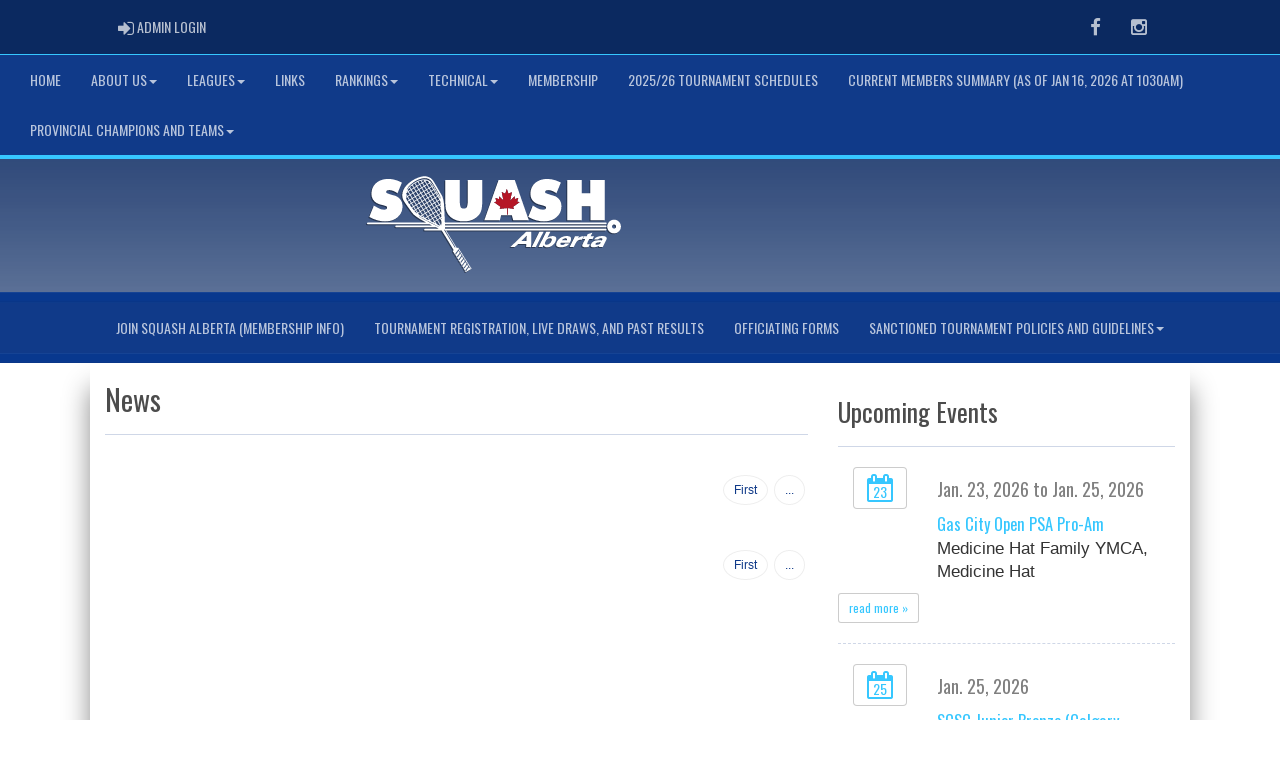

--- FILE ---
content_type: text/html; charset=utf-8
request_url: https://squashalberta.com/news/79296
body_size: 36018
content:

<!DOCTYPE html><html><head><title>Squash Alberta : Website by RAMP InterActive</title>      <meta charset="utf-8">      <meta http-equiv="Content-Type" content="text/html; charset=utf-8" />      <meta http-equiv="X-UA-Compatible" content="IE=edge">      <meta name="description" content="Website by RAMPInterActive.com">      <meta name="viewport" content="width=device-width, initial-scale=1">      <meta name="author" content="RAMPInterActive.com">                  <link rel="apple-touch-icon" sizes="180x180" href="/apple-touch-icon.png">              <link rel="icon" type="image/png" href="/favicon-32x32.png" sizes="32x32">          <link rel="icon" type="image/png" href="/favicon-16x16.png" sizes="16x16">        <link rel="manifest" href="/manifest.json">      <link rel="mask-icon" href="/safari-pinned-tab.svg" color="#5bbad5">                                                          <link href="/cloud/global/css/bootstrap.min.css" rel="stylesheet">      <link href="/cloud/global/css/ie10-viewport-bug-workaround.css" rel="stylesheet">            <!--[if lt IE 9]>          <script src="/cloud/global/js/html5shiv.min.js"></script>          <script src="/cloud/global/js/respond.min.js"></script>      <![endif]-->      <link href="/cloud/global/css/jquery-ui.theme.min.css" rel="stylesheet">      <link href="/cloud/global/css/jquery.fileupload.css" rel="stylesheet">      <link href="/cloud/squashalberta/css/rampsite.css?v=4" rel="stylesheet">      <link href="/cloud/squashalberta/css/rampsite-custom.css?random=72" rel="stylesheet">      <link href="/cloud/squashalberta/css/rampfonts.css" rel="stylesheet">      <link href="/cloud/global/css/blueimp-gallery.min.css" rel="stylesheet">      <link href="/cloud/global/css/bootstrap-image-gallery.min.css" rel="stylesheet">      <script src="https://kit.fontawesome.com/af0d654364.js" crossorigin="anonymous"></script>        <script src="/cloud/global/js/jquery.min.js"></script>          <script>window.jQuery || document.write('<script src="/cloud/global/js/jquery.min.js"><\/script>')</script>      <script src="/cloud/global/js/bootstrap.min.js"></script>      <script src="/cloud/global/js/msaglobal.js?v=1"></script>      <script src="/cloud/global/js/jquery.rotate.js?v=1"></script>      <script src="/cloud/global/js/jquery.cookie.js"></script>      <script src="/cloud/global/js/jquery-ui.min.js"></script>      <script type='text/javascript' src='https://partner.googleadservices.com/gampad/google_service.js'></script>      <script src="/cloud/global/js/captcha99-0.0.1.js?v=1.1"></script>      <script src="/cloud/global/js/moment.js"></script>      <link href="/cloud/global/css/fullcalendar.css" rel="stylesheet">      <script src="/cloud/global/js/fullcalendar.js"></script>      <script src="/cloud/global/js/jquery.countdown.min.js"></script>      <script src="/cloud/global/js/slick.js"></script>      <script src="/cloud/global/js//carousel.js"></script>                  <script src="/cloud/global/js/tablesorter-master/jquery.tablesorter.combined.js"></script>      <script>          var googletag = googletag || {};          googletag.cmd = googletag.cmd || [];          (function () {              var gads = document.createElement('script');              gads.async = true;              gads.type = 'text/javascript';              var useSSL = 'https:' == document.location.protocol;              gads.src = (useSSL ? 'https:' : 'http:') +                  '//www.googletagservices.com/tag/js/gpt.js';              var node = document.getElementsByTagName('script')[0];              node.parentNode.insertBefore(gads, node);          })();      </script>      <script type='text/javascript'>          GS_googleAddAdSenseService("ca-pub-4941149722177626");          GS_googleEnableAllServices();      </script>      <style>          .calendar-text {              margin-top: .3em;          }      </style>      <style>          /**/          .fc-day-grid-event > .fc-content {              white-space: normal;              text-overflow: inherit;          }                .fc-day-grid-event > .fc-content:hover {                  max-height: none !important;              }      </style>      <script src="/cloud/global/js/vendor/jquery.ui.widget.js"></script>      <!-- The Iframe Transport is required for browsers without support for XHR file uploads -->      <script src="/cloud/global/js/jquery.iframe-transport.js"></script>      <!-- The basic File Upload plugin -->      <script src="/cloud/global/js/jquery.fileupload.js"></script>  </head><body><meta name="theme-color" content="rgba(16, 58, 137, 1.0)" />        <div class="container-fluid mediaBar">          <div class="container">                  <div class="col-sm-1 col-xs-1 text-left mediaLogin">                          <a class="btn btn-social" href="https://admin.rampcms.com" target="_blank"><i class="fa fa-sign-in fa-lg" title="Login Page" aria-hidden="true"></i><span class="mediaAdminLogin">&nbsp;Admin Login</span><span class="sr-only">Admin Login</span></a>                    </div>              <div class="col-sm-11 col-xs-11 text-right mediaSocial">                                      <a target="_new" class="btn btn-social" href="https://www.facebook.com/squashab"><i class="fa fa-facebook fa-lg" title="like us" aria-hidden="true"></i><span class="sr-only">Facebook</span></a>                                                        <a target="_new" class="btn btn-social" href="https://www.instagram.com/squashab/"><i class="fa fa-instagram fa-lg" title="instagram" aria-hidden="true"></i><span class="sr-only">Instagram</span></a>                                                      </div>          </div>      </div>        <nav id="assocMenu" class="navbar yamm navbar-default " role="navigation">          <div class="navbar-header">                  <button type="button" data-toggle="collapse" data-target="#navbar-collapse-1" class="navbar-toggle"><span class="icon-bar"></span><span class="icon-bar"></span><span class="icon-bar"></span></button><a href="#" class="navbar-brand main">Main Menu</a>            </div>          <div id="navbar-collapse-1" class="navbar-collapse collapse">              <ul class="nav navbar-nav">                                  <li><a aria-expanded="false" href="/">Home</a></li>                          <li class="dropdown yamm-fw">                              <a aria-expanded="false" href="#" data-toggle="dropdown" class="dropdown-toggle">About Us<b class="caret"></b></a>                              <ul class="dropdown-menu">                                  <li>                                      <div class="yamm-content">                                          <div class="row">                                              <ul class="col-sm-2 list-unstyled">                                                  <li>                                                            <p><strong> About Squash Alberta </strong></p>                                                    </li>                                                        <li> Click on these links to learn important information about Squash Alberta </li>                                                </ul>                                                        <ul class="col-sm-3 list-unstyled">                                                                          <li><a href="/content/about-us">About Us</a></li>                                                                          <li><a href="/content/contact-information">Contact Information</a></li>                                                                          <li><a href="/content/2025-2026-board-of-directors">Board of Directors</a></li>                                                                          <li><a href="/content/by-laws-and-policies">By-Laws and Policies</a></li>                                                      </ul>                                                      <ul class="col-sm-3 list-unstyled">                                                                          <li><a href="/content/missionandvisionstatement">Mission and Vision Statement</a></li>                                                                          <li><a href="/content/terms of use and privacy policy">Terms of Use and Privacy Policy</a></li>                                                                          <li><a href="/content/forms">Forms</a></li>                                                                          <li><a href="/content/affiliated-clubs">Affiliated Clubs</a></li>                                                      </ul>                                                      <ul class="col-sm-3 list-unstyled">                                                                          <li><a href="/content/awards-program">Awards Program</a></li>                                                                          <li><a href="/content/awards-past-recipients">Awards Past Recipients</a></li>                                                                          <li><a href="/content/honorary-members">Honorary Members</a></li>                                                      </ul>                                          </div>                                      </div>                                  </li>                              </ul>                          </li>                          <li class="dropdown yamm-fw">                              <a aria-expanded="false" href="#" data-toggle="dropdown" class="dropdown-toggle">Leagues<b class="caret"></b></a>                              <ul class="dropdown-menu">                                  <li>                                      <div class="yamm-content">                                          <div class="row">                                              <ul class="col-sm-2 list-unstyled">                                                  <li>                                                      </li>                                                  </ul>                                                        <ul class="col-sm-3 list-unstyled">                                                                          <li><a href="https://www.calgarysquash.com/w/homepage" target="_blank">Calgary Interclub Squash Association</a></li>                                                      </ul>                                                      <ul class="col-sm-3 list-unstyled">                                                                          <li><a href="http://edmontonsquash.ca" target="_blank">Edmonton Squash League</a></li>                                                      </ul>                                                      <ul class="col-sm-3 list-unstyled">                                                      </ul>                                          </div>                                      </div>                                  </li>                              </ul>                          </li>                                  <li><a aria-expanded="false" href="/content/links">Links</a></li>                          <li class="dropdown yamm-fw">                              <a aria-expanded="false" href="#" data-toggle="dropdown" class="dropdown-toggle">Rankings<b class="caret"></b></a>                              <ul class="dropdown-menu">                                  <li>                                      <div class="yamm-content">                                          <div class="row">                                              <ul class="col-sm-2 list-unstyled">                                                  <li>                                                      </li>                                                  </ul>                                                        <ul class="col-sm-3 list-unstyled">                                                                          <li><a href="/content/tournament-seeding-policy">Tournament Seeding Policy</a></li>                                                                          <li><a href="https://clublocker.com/districts/10021/rankings" target="_blank">Provincial Rankings</a></li>                                                                          <li><a href="http://www.squash.ca/en/rankings/canadian-doubles" target="_blank">Canadian Doubles Rankings</a></li>                                                      </ul>                                                      <ul class="col-sm-3 list-unstyled">                                                                          <li><a href="/content/ranking-information">Ranking Procedure/Information</a></li>                                                                          <li><a href="/content/injury-illness-match-default-policy">Match Default and Injury Policy</a></li>                                                                          <li><a href="/content/ranking---inactivity-policy">Inactivity Policy </a></li>                                                      </ul>                                                      <ul class="col-sm-3 list-unstyled">                                                                          <li><a href="/content/club-locker-rating-system-explained">Club Locker Rating System Explained</a></li>                                                      </ul>                                          </div>                                      </div>                                  </li>                              </ul>                          </li>                          <li class="dropdown yamm-fw">                              <a aria-expanded="false" href="#" data-toggle="dropdown" class="dropdown-toggle">Technical<b class="caret"></b></a>                              <ul class="dropdown-menu">                                  <li>                                      <div class="yamm-content">                                          <div class="row">                                              <ul class="col-sm-2 list-unstyled">                                                  <li>                                                      </li>                                                  </ul>                                                        <ul class="col-sm-3 list-unstyled">                                                                          <li><a href="/content/coaching">Coaching</a></li>                                                                          <li><a href="/content/courts-equipment-and-beginners-guide-to-squash">Courts, Equipment and Beginners Guide to Squash</a></li>                                                                          <li><a href="/content/junior-senior-and-masters-provincial-team-selection-and-funding-officials-funding">Provincial Team Selection/Funding for Players & Officials</a></li>                                                                          <li><a href="/content/officiating">Officiating</a></li>                                                      </ul>                                                      <ul class="col-sm-3 list-unstyled">                                                                          <li><a href="/content/rules-overview">Rules</a></li>                                                                          <li><a href="/content/scoring">Scoring</a></li>                                                                          <li><a href="/content/alberta-university-amp-college-championships">University Program</a></li>                                                                          <li><a href="/content/safe-sport-canada">Safe Sport Canada</a></li>                                                      </ul>                                                      <ul class="col-sm-3 list-unstyled">                                                                          <li><a href="https://cces.ca/anti-doping" target="_blank">Performance Enhancing Drugs </a></li>                                                                          <li><a href="/content/doubles">Doubles (Hard Ball)</a></li>                                                      </ul>                                          </div>                                      </div>                                  </li>                              </ul>                          </li>                                  <li><a aria-expanded="false" href="/content/membership">Membership</a></li>                                  <li><a aria-expanded="false" href="/content/2025-26-tournament-schedules">2025/26 Tournament Schedules</a></li>                                  <li><a aria-expanded="false" href="/content/current-members-summary-as-of--jan-16-2026-at-1030am">Current Members Summary (as of  Jan 16, 2026 at 1030am)</a></li>                          <li class="dropdown yamm-fw">                              <a aria-expanded="false" href="#" data-toggle="dropdown" class="dropdown-toggle">Provincial Champions and Teams<b class="caret"></b></a>                              <ul class="dropdown-menu">                                  <li>                                      <div class="yamm-content">                                          <div class="row">                                              <ul class="col-sm-2 list-unstyled">                                                  <li>                                                      </li>                                                  </ul>                                                        <ul class="col-sm-3 list-unstyled">                                                                          <li><a href="/content/2024-25-provincial-champions">Provincial Champions</a></li>                                                      </ul>                                                      <ul class="col-sm-3 list-unstyled">                                                                          <li><a href="/content/2025-provincial-teams">Provincial Teams</a></li>                                                      </ul>                                                      <ul class="col-sm-3 list-unstyled">                                                      </ul>                                          </div>                                      </div>                                  </li>                              </ul>                          </li>              </ul>          </div>      </nav>      <a href="/"><div class="container-fluid assocLogo"></div></a>      <div class="parallax-window" data-parallax="scroll" data-image-src="/cloud/squashalberta/css/img/assocBGlogo.png" data-position-y="top" data-speed="0.4" data-ios-fix="true" data-android-fix="false" data-bleed-number="3"></div>          <div class="pageLiner"></div>                <nav id="assocSubMenu" class="navbar yamm navbar-default " role="navigation">                  <div class="navbar-header">                      <button type="button" data-toggle="collapse" data-target="#navbar-collapse-2" class="navbar-toggle"><span class="icon-bar"></span><span class="icon-bar"></span><span class="icon-bar"></span></button><a href="#" class="navbar-brand main">SubMenu</a>                  </div>                  <div id="navbar-collapse-2" class="navbar-collapse collapse">                      <ul class="nav navbar-nav">                                          <li><a aria-expanded="false" target="_blank" href="http://squashalberta.msa4.rampinteractive.com/content/membership">Join Squash Alberta (Membership Info)</a></li>                                          <li><a aria-expanded="false" href="/content/tournament-registrations-and-results">Tournament Registration, Live Draws, and Past Results</a></li>                                          <li><a aria-expanded="false" href="/content/officiating-forms">Officiating Forms</a></li>                                  <li class="dropdown yamm-fw">                                      <a aria-expanded="false" href="#" data-toggle="dropdown" class="dropdown-toggle">Sanctioned Tournament Policies and Guidelines<b class="caret"></b></a>                                      <ul class="dropdown-menu">                                          <li>                                              <div class="yamm-content">                                                  <div class="row">                                                      <ul class="col-sm-2 list-unstyled">                                                          <li>                                                              </li>                                                          </ul>                                                                <ul class="col-sm-3 list-unstyled">                                                                                  <li><a href="/content/injury-illness-match-default-policy">Match Default and Injury Policy</a></li>                                                                                  <li><a href="/content/tournament-seeding-policy">Seeding Policy</a></li>                                                              </ul>                                                              <ul class="col-sm-3 list-unstyled">                                                                                  <li><a href="https://cloud.rampinteractive.com/squashalberta/files/SA%20DOCS/32_CLOTHING%20ON%20COURT%20%28updated%20Oct%2027%202023%29.pdf" target="_blank">Clothing Policy</a></li>                                                                                  <li><a href="https://cloud.rampinteractive.com/squashalberta/files/SA%20DOCS/Squash%20Alberta%20Sanctioned%20and%20Fixture%20Tournament%20Policies%20Aug%202020.pdf" target="_blank">Sanctioned and Fixture Tournament Policies and Guidelines</a></li>                                                              </ul>                                                              <ul class="col-sm-3 list-unstyled">                                                                                  <li><a href="https://cloud.rampinteractive.com/squashalberta/files/SA%20DOCS/Injury%20and%20Default%20Verification%202019.pdf" target="_blank">Injury and Default Verification</a></li>                                                                                  <li><a href="https://cloud.rampinteractive.com/squashalberta/files/SA%20DOCS/On%20Court%20Towel%20Policy%20%28new%20Oct%2027%202023%29.pdf" target="_blank">On Court Towel Policy</a></li>                                                              </ul>                                                    </div>                                              </div>                                          </li>                                      </ul>                                  </li>                      </ul>                  </div>              </nav>      <div class="pageLiner"></div>          <div class="container-fluid contentfullwidth">              <div class="container maincontent contentwidth">                  <div class="row contentContainer">                      <div class="col-lg-8 col-sm-8">                          <div class="row">                              <div class="col-lg-12 userContent">          <h1>News</h1>      <hr />          <div class="row">              <div class="col-sm-12 text-right">                  <nav>                      <ul class="pagination pagination-sm">                              <li><a href="/news/1">First</a></li>                                                      <li><a href="/news/79293">...</a></li>                                                                                                                      </ul>                  </nav>              </div>          </div>          <div class="row">              <div class="col-sm-12 text-right">                  <nav>                      <ul class="pagination pagination-sm">                              <li><a href="/news/1">First</a></li>                                                      <li><a href="/news/79293">...</a></li>                                                                                                                      </ul>                  </nav>              </div>          </div>                              </div>                          </div>                      </div>                          <div class="col-lg-4 col-sm-4 userSecondContentBlock">                                    <div class="row Events">              <div class="col-lg-12 eventsTitle">                      <h2>Upcoming Events</h2>                    <hr />              </div>          </div>              <div class="row eventsEvent">                  <div class="col-lg-12 eventsEvent">                      <div class="col-lg-3 col-md-3 col-sm-2 col-xs-3">                              <a class="btn btn-default" href="/event/12182">                                  <span class="fa-stack fa-1x">                                      <i class="fa fa-calendar-o fa-stack-2x"></i>                                      <span class="fa-stack-1x calendar-text">23</span>                                  </span>                              </a>                      </div>                      <div class="col-lg-9 col-md-9 col-sm-10 col-xs-9">                          <h4>                              Jan. 23, 2026 to Jan. 25, 2026                          </h4>                          <p>                              <a href="/event/12182">Gas City Open PSA Pro-Am</a>                                  <br />Medicine Hat Family YMCA, Medicine Hat                            <br />                          </p>                      </div>                          <p><a class="btn btn-default btn-sm" href="/event/12182" role="button">read more &raquo;</a></p>                        <hr />                  </div>              </div>              <div class="row eventsEvent">                  <div class="col-lg-12 eventsEvent">                      <div class="col-lg-3 col-md-3 col-sm-2 col-xs-3">                              <a class="btn btn-default" href="/event/31174">                                  <span class="fa-stack fa-1x">                                      <i class="fa fa-calendar-o fa-stack-2x"></i>                                      <span class="fa-stack-1x calendar-text">25</span>                                  </span>                              </a>                      </div>                      <div class="col-lg-9 col-md-9 col-sm-10 col-xs-9">                          <h4>                              Jan. 25, 2026                          </h4>                          <p>                              <a href="/event/31174">SCSC Junior Bronze (Calgary Series # 2)</a>                                  <br />South Calgary Squash Club, Calgary                            <br />                          </p>                      </div>                          <p><a class="btn btn-default btn-sm" href="/event/31174" role="button">read more &raquo;</a></p>                        <hr />                  </div>              </div>              <div class="row eventsEvent">                  <div class="col-lg-12 eventsEvent">                      <div class="col-lg-3 col-md-3 col-sm-2 col-xs-3">                              <a class="btn btn-default" href="/event/12202">                                  <span class="fa-stack fa-1x">                                      <i class="fa fa-calendar-o fa-stack-2x"></i>                                      <span class="fa-stack-1x calendar-text">30</span>                                  </span>                              </a>                      </div>                      <div class="col-lg-9 col-md-9 col-sm-10 col-xs-9">                          <h4>                              Jan. 30, 2026 to Jan. 31, 2026                          </h4>                          <p>                              <a href="/event/12202">2026 Glencoe Club Junior Gold</a>                                  <br />The Glencoe Club, Calgary                            <br />                          </p>                      </div>                          <p><a class="btn btn-default btn-sm" href="/event/12202" role="button">read more &raquo;</a></p>                        <hr />                  </div>              </div>          <div class="row eventsMore">              <div class="col-lg-12">                      <p><a class="btn btn-imprtnt" href="/events">View More Events &raquo;</a></p>                </div>          </div>                        </div>                  </div>              </div>          </div>        <div class="pageLiner"></div>  <div class="container-fluid footer text-center">                <div class="row row-eq-height">          <div class="col-sm-3 text-left assocFooterInfo">              <div class="row row-eq-height">                  <div class="col-xs-6 footerLogo">                      <a href="#"><img src="/cloud/squashalberta/css/img/assocLogo.svg" class="img-responsive" /></a>                  </div>              </div>                        </div>          <div class="col-sm-6 text-left assocFooterInfo">              <h3>Squash Alberta &copy; 2026</h3>              <p>                  Alberta Squash Racquets Association was established in 1967 as a registered non-profit society in the Province of Alberta and is the governing body for the sport of squash in Alberta. In the late 80's the operating name was changed to Squash Alberta. The role of Squash Alberta is to promote and facilitate the development of squash for all Albertans.<br /><br />Squash Alberta is a trademark of the Squash Alberta Association.  You may not publicly use any trademarks owned by the Squash Alberta Association without our express written permission.              </p>          </div>          <div class="col-sm-3 text-left assocFooterInfo">                      <h3>Contact Us</h3>                    <div>                      <p>                          <i class="fa fa-map-marker fa-2x"></i>                          <span class="muted"> PO Box 71074 Silver Springs NW, Calgary AB, T3B 5K2</span>                      </p>                  </div>                              <div>                      <p><i class="fa fa-phone fa-2x"></i> 1-403-875-2841</p>                  </div>                    <div>                      <p>                          <i class="fa fa-envelope fa-2x"></i>                          <a href="mailto:ed@squashalberta.com">ed@squashalberta.com</a>                      </p>                  </div>                      </div>      </div>  </div>    <div class="container-fluid RAMPfooter text-center">                  <div class="row">                  <div class="col-sm-12 footerRAMPtag text-center">                      <div class="col-md-12 footerInnerBox">                              <p><a href="https://www.rampinteractive.com" target="_blank">RAMP InterActive</a> - <a href="https://www.rampinteractive.com/termsofuse/" target="_blank">Terms of Use</a> - <a href="https://www.rampinteractive.com/privacypolicy/" target="_blank">Privacy Policy</a></p>                              <p>                                  <a href="https://admin.rampcms.com" target="_blank">Admin Login</a>                            </p>                      </div>                  </div>              </div>        </div>           <script>    (function(i,s,o,g,r,a,m){i['GoogleAnalyticsObject']=r;i[r]=i[r]||function(){    (i[r].q=i[r].q||[]).push(arguments)},i[r].l=1*new Date();a=s.createElement(o),    m=s.getElementsByTagName(o)[0];a.async=1;a.src=g;m.parentNode.insertBefore(a,m)    })(window,document,'script','//www.google-analytics.com/analytics.js','ga');      ga('create', 'UA-66524517-1', 'auto');    ga('send', 'pageview');    </script>      <div id="fullCalModal" class="modal fade">      <div class="modal-dialog">          <div class="modal-content">              <div class="modal-header">                  <button type="button" class="close" data-dismiss="modal"><span aria-hidden="true">×</span> <span class="sr-only">close</span></button>                  <h4 id="modalTitle" class="modal-title"></h4>              </div>              <div id="modalBody" class="modal-body"></div>              <div class="modal-footer">                  <button type="button" class="btn btn-default" data-dismiss="modal">Close</button>                  <a class="btn btn-primary" id="eventUrl" target="_blank">View Event Page</a>              </div>          </div>      </div>  </div>                  <link href="/cloud/global/css/jquery.tablesorter.css?v=1" rel="stylesheet">        <script src="/cloud/global/js/jquery.blueimp-gallery.min.js"></script>      <script src="/cloud/global/js/jquery.fixedheadertable.js"></script>      <script src="/cloud/global/js/bootstrap-image-gallery.min.js"></script>      <script>          $(document).on('click', '.yamm .dropdown-menu', function (e) {              e.stopPropagation()          });          $('iframe#ytvid').wrap('<div class="embed-responsive embed-responsive-16by9" />');          /*.not("iframe[id^='gc-embedded-scoreboard-0']").not("iframe[id^='google_ads_iframe']").not("iframe[class^='ytvid']").not("iframe[id^='form_5cbd2e44-4391-4ddd-9a15-a808d36cb251']")*/      </script>      <script src="/cloud/global/js/ie10-viewport-bug-workaround.js"></script>      <script src="/cloud/global/js/validator.js"></script>                <script src="/cloud/global/js/ramptablescroll.js"></script>      <script src="/cloud/global/js/parallax.js"></script>        <script src="https://cdnjs.cloudflare.com/ajax/libs/slick-carousel/1.6.0/slick.js"></script>      <script src="/cloud/global/js/next-game-slider.js"></script>      <script src="/cloud/global/js/loadingDialog.js"></script>      <script>          var escapeChars = {              '¢': 'cent',              '£': 'pound',              '¥': 'yen',              '€': 'euro',              '©': 'copy',              '®': 'reg',              '<': 'lt',              '>': 'gt',              '"': 'quot',              '&': 'amp',              '\'': '#39'          };            var regexString = '[';          for (var key in escapeChars) {              regexString += key;          }          regexString += ']';            var regex = new RegExp(regexString, 'g');            function escapeHTML(str) {              return str.replace(regex, function (m) {                  return '&' + escapeChars[m] + ';';              });          };          var htmlEntities = {              nbsp: ' ',              cent: '¢',              pound: '£',              yen: '¥',              euro: '€',              copy: '©',              reg: '®',              lt: '<',              gt: '>',              quot: '"',              amp: '&',              apos: '\''          };            function unescapeHTML(str) {              if (str != null) {                  return str.replace(/\&([^;]+);/g, function (entity, entityCode) {                      var match;                        if (entityCode in htmlEntities) {                          return htmlEntities[entityCode];                          /*eslint no-cond-assign: 0*/                      } else if (match = entityCode.match(/^#x([\da-fA-F]+)$/)) {                          return String.fromCharCode(parseInt(match[1], 16));                          /*eslint no-cond-assign: 0*/                      } else if (match = entityCode.match(/^#(\d+)$/)) {                          return String.fromCharCode(~~match[1]);                      } else {                          return entity;                      }                  });              }            };      </script>    </body></html>


--- FILE ---
content_type: image/svg+xml
request_url: https://squashalberta.com/cloud/squashalberta/css/img/assocLogo.svg
body_size: 71604
content:
<?xml version="1.0" encoding="utf-8"?>
<!-- Generator: Adobe Illustrator 16.0.0, SVG Export Plug-In . SVG Version: 6.00 Build 0)  -->
<!DOCTYPE svg PUBLIC "-//W3C//DTD SVG 1.1//EN" "http://www.w3.org/Graphics/SVG/1.1/DTD/svg11.dtd">
<svg version="1.1" id="Layer_2" xmlns="http://www.w3.org/2000/svg" xmlns:xlink="http://www.w3.org/1999/xlink" x="0px" y="0px"
	 width="385.775px" height="120px" viewBox="0 0 385.775 120" enable-background="new 0 0 385.775 120" xml:space="preserve">
<path opacity="0.4" enable-background="new    " d="M70.797,61c0.009-0.002,0.016-0.004,0.026-0.006
	c0.001,0.001,0.003,0.002,0.004,0.003l0.01-0.005c-0.004,0.002-0.01,0.004-0.013,0.008C70.812,61,70.807,61,70.797,61z
	 M61.792,56.576c0,0,0.001-0.001,0.002-0.001l0,0l0,0l0.001-0.001c0.106,0.048,0.212,0.097,0.319,0.145
	c0.046-0.006,0.092-0.012,0.093-0.012c0,0-0.043,0.009-0.088,0.017C62.011,56.675,61.902,56.626,61.792,56.576z M65.695,58.487
	c0,0.001,0,0.003,0.001,0.005c-0.043,0.012-0.085,0.023-0.129,0.034c-0.002-0.001-0.008-0.003-0.008-0.003
	C65.604,58.511,65.649,58.499,65.695,58.487z M60.202,55.697l0.054-0.021c0,0-0.027,0.014-0.028,0.015
	C60.225,55.694,60.202,55.697,60.202,55.697z M62.735,57.151l0.017,0.042c0.001,0.003-0.008,0.022-0.009,0.022L62.735,57.151z
	 M58.575,54.589c0,0-0.003,0.003-0.002,0.003c-0.027-0.011-0.054-0.021-0.081-0.032C58.519,54.569,58.548,54.579,58.575,54.589z
	 M243.19,72.107c-2.254-0.366-4.522-0.291-6.711,0.371c-1.625,0.488-3.063,1.342-4,2.996c1.49,0,2.871,0,4.276,0
	c0.664-0.992,1.666-1.295,2.815-1.301c1.517-0.006,1.853,0.568,0.996,2.156c-1.67,0-3.471-0.082-5.26,0.021
	c-2.604,0.146-4.604,1.399-5.904,3.681c-1.006,1.769-0.278,3.17,1.754,3.31c0.996,0.067,2.033,0.061,3.007-0.142
	c1.224-0.255,2.397-0.743,3.577-1.127c-0.059,0.272-0.141,0.653-0.229,1.052c1.353,0,2.621,0,3.888,0
	c0.203-0.462,0.369-0.891,0.576-1.302c0.938-1.878,1.89-3.751,2.834-5.625c0.098-0.194,0.202-0.388,0.285-0.589
	C245.88,73.711,245.228,72.439,243.19,72.107z M233.88,80.495c0.096-0.968,0.682-1.667,1.764-1.863
	c1.246-0.222,2.519-0.3,3.828-0.446C238.944,80.607,235.339,81.6,233.88,80.495z M66.593,58.676c0.003,0-0.007,0.004-0.007,0.004
	l0.01-0.004c-0.005,0-0.013-0.001-0.017-0.001C66.584,58.675,66.588,58.675,66.593,58.676z M225.446,80.41c0.847,0,1.731,0,2.769,0
	c-0.495,0.988-0.926,1.854-1.358,2.717c-1.605,0.289-3.176,0.443-4.739,0.104c-1.593-0.347-2.11-1.287-1.446-2.767
	c0.75-1.662,1.625-3.265,2.441-4.897c0.095-0.188,0.162-0.391,0.291-0.709c-0.862,0-1.594,0-2.426,0
	c0.461-0.909,0.89-1.752,1.336-2.637c0.807,0,1.615,0,2.453,0c0.428-0.791,0.84-1.55,1.25-2.313c1.58-0.478,3.156-0.948,4.846-1.457
	c-0.617,1.229-1.206,2.401-1.875,3.729c1.188,0,2.221,0,3.42,0c-0.496,0.98-0.908,1.797-1.346,2.656c-1.121,0-2.231,0-3.295,0
	C226.558,76.322,225.125,79.695,225.446,80.41z M58.229,54.455c0.087,0.035,0.175,0.07,0.263,0.104
	c-0.092-0.033-0.184-0.065-0.276-0.098c-0.003,0.001-0.006,0.001-0.008,0.003c-0.112-0.049-0.22-0.099-0.328-0.15l-0.056,0.028
	c0,0,0.039-0.033,0.04-0.034c0,0,0.003,0,0.005,0.001c-0.001,0-0.003-0.001-0.004-0.002l0.015,0.004c0.001,0,0.003,0,0.003,0l0,0
	C58,54.361,58.114,54.408,58.229,54.455L58.229,54.455z M64.748,57.88c0.029-0.026,0.058-0.053,0.086-0.081h0.001
	c0.007,0.003,0.013,0.007,0.02,0.01c0.001,0.047,0.002,0.095,0.002,0.142c0,0.007,0,0.013,0,0.02
	c-0.008-0.006-0.016-0.013-0.024-0.02C64.805,57.928,64.776,57.904,64.748,57.88z M66.579,58.674
	C66.525,58.669,66.545,58.67,66.579,58.674L66.579,58.674z M59.181,54.95c0-0.002,0.017,0.012,0.018,0.012l-0.058,0.024
	C59.141,54.986,59.181,54.951,59.181,54.95z M72.43,61.857c0.001,0.004,0.002,0.009,0.003,0.013
	c-0.008-0.001-0.016-0.001-0.023-0.001C72.413,61.867,72.429,61.859,72.43,61.857z M72.707,61.9
	c-0.052,0.104-0.104,0.207-0.159,0.309l0,0c-0.007-0.004-0.014-0.008-0.021-0.012c-0.031-0.109-0.063-0.219-0.093-0.327
	c0.08,0.001,0.16,0.004,0.24,0.007c0.008,0.006,0.016,0.014,0.023,0.02C72.7,61.896,72.703,61.898,72.707,61.9z M71.292,61.475
	c-0.038-0.012-0.075-0.021-0.112-0.033c-0.035-0.02-0.07-0.039-0.105-0.059c-0.004-0.002-0.009-0.004-0.014-0.007
	c0-0.049,0-0.099,0-0.146c0.002,0.002,0.004,0.004,0.007,0.006c0.003,0,0.006,0,0.009,0c0.071,0.078,0.14,0.156,0.21,0.234h0.001
	c0.048-0.011,0.098-0.021,0.148-0.031c0,0.002,0.001,0.002,0.002,0.004C71.39,61.455,71.342,61.464,71.292,61.475
	c0,0-0.002-0.002-0.003-0.002L71.292,61.475z M79.787,58.025c-0.017-0.284-0.031-0.444-0.038-0.603
	c-0.259-5.504-0.449-11.011-0.803-16.508c-0.208-3.233-0.581-6.479-1.791-9.524c-0.498-1.254-1.283-2.398-1.965-3.575
	c-2.204-3.818-4.365-7.661-6.655-11.428c-1.269-2.087-2.86-3.949-5.25-4.849c-1.031-0.388-2.123-0.612-3.186-0.91
	c-0.766,0-1.528,0-2.293,0c-1.552,0.374-3.153,0.608-4.648,1.144c-4.973,1.781-9.363,4.534-12.915,8.462
	c-2.588,2.863-4.254,6.18-4.086,10.201c0.093,2.237,0.682,4.333,1.928,6.165c2.293,3.374,4.673,6.69,7.07,9.991
	c0.908,1.252,1.823,2.562,2.986,3.553c1.748,1.49,3.656,2.814,5.604,4.04c2.136,1.345,4.394,2.498,6.813,3.854
	c-0.482,0-0.783,0-1.082,0c-19.258,0-38.517,0-57.773,0C1.024,58.036,0.307,57.928,0,58.775c0,0.11,0,0.219,0,0.328
	c0.314,0.718,0.93,0.668,1.571,0.667c20.524-0.007,41.049,0.003,61.572-0.026c1.326-0.003,2.271,0.687,3.309,1.367
	c-12.32,0-24.639,0-36.951,0c-0.198,0.279-0.352,0.498-0.524,0.744c0.103,0.293,0.199,0.568,0.313,0.896
	c0.297,0.024,0.558,0.063,0.818,0.063c13.237,0,26.475-0.013,39.712,0.01c1.36,0.003,2.353,1.006,3.521,1.547
	c-4.539,0.094-9.041,0.092-13.543,0.096c-1.129,0.002-1.279,0.176-1.185,1.338c0.16,0.137,0.342,0.289,0.55,0.467
	c5.808,0,11.612,0,17.417,0c4.088,6.69,8.149,13.34,12.043,19.715c-0.284,0.842-0.485,1.438-0.687,2.037
	c0.118-0.021,0.236-0.051,0.356-0.07c1.195,1.834,2.388,3.673,3.479,5.354c1.093-1.439,2.145-2.824,3.229-4.256
	c-0.392-0.615-0.791-1.244-1.295-2.037c-0.952,1.346-1.808,2.555-2.71,3.828c-0.167-0.072-0.45-0.193-0.729-0.314
	c0.538-2.188,2.501-3.269,3.398-5.109c0.325,0.186,0.559,0.311,0.82,0.455c-0.113,0.277-0.209,0.518-0.352,0.869
	c0.637,0.729,1.277,1.467,1.917,2.199c0.065-0.045,0.131-0.088,0.195-0.131c-0.072,0.25-0.145,0.5-0.257,0.896
	c0.612,0.668,1.249,1.364,1.966,2.148c-0.007,0.021-0.103,0.24-0.19,0.445c0.369,0.584,0.72,1.131,1.021,1.61
	c0.409,0.157,0.731,0.287,1.078,0.425c-0.115,0.33-0.208,0.598-0.344,0.989c0.599,0.67,1.212,1.354,1.938,2.166
	c-0.004,0.021-0.057,0.278-0.147,0.709c0.588,0.61,1.222,1.276,1.923,2.007c-0.023,0.07-0.106,0.316-0.19,0.563
	c0.391,0.573,0.731,1.131,1.135,1.645c0.599,0.756,1.243,1.479,1.861,2.215c0.047,0.057,0.045,0.146,0.071,0.25
	c-0.15,0.16-0.299,0.32-0.467,0.502c-0.389-0.598-0.726-1.113-1.081-1.668c-0.606,0.66-1.231,1.242-1.73,1.914
	c-0.492,0.666-0.857,1.43-1.315,2.209c-0.268-0.097-0.562-0.199-0.821-0.295c0.271-2.037,2.125-2.963,2.979-4.549
	c-0.369-0.576-0.713-1.113-1.166-1.822c-0.936,1.305-1.785,2.479-2.701,3.748c-0.15-0.018-0.463-0.061-0.884-0.117
	c0.587,1.092,1.141,2.094,1.67,3.111c0.134,0.252,0.191,0.543,0.283,0.814c0.164,0,0.327,0,0.488-0.008
	c1.903-1.123,3.808-2.248,5.777-3.408c-0.21-0.424-0.311-0.731-0.489-0.979c-0.566-0.791-1.215-1.525-1.736-2.341
	c-2.395-3.746-4.754-7.511-7.125-11.271c-1.12-1.771-2.234-3.551-3.357-5.324c-0.358-0.567-0.734-1.127-1.106-1.694
	c-0.558,0.211-0.904,0.345-1.308,0.496c-3.644-5.959-7.274-11.896-10.97-17.94c54.621,0,109.084,0,163.537,0
	c0.836-0.604,0.863-0.834,0.131-1.834c-54.881,0-109.857,0-164.854,0c0-0.603,0-1.074,0-1.582c54.996,0,109.93,0,164.869,0
	c0.754-0.568,0.783-0.764,0.17-1.707c-54.957,0-109.99,0-165.069,0c0-0.507,0-0.894,0-1.373c0.377,0,0.7,0,1.021,0
	c52.946,0.001,105.897,0.001,158.843,0.003c1.527,0,3.057-0.005,4.584,0.016c0.682,0.01,1.09-0.243,1.164-0.981
	c-0.143-0.212-0.286-0.435-0.51-0.774C189.934,58.025,134.877,58.025,79.787,58.025z M76.2,52.302
	c-0.324,0.226-0.628,0.438-1.044,0.729c-0.547-0.88-1.065-1.714-1.63-2.625c0.684-0.427,1.317-0.823,2.014-1.257
	C76.434,50.138,76.023,51.249,76.2,52.302z M76.226,54.438c-0.06,0.02-0.117,0.04-0.179,0.06c-0.15-0.236-0.302-0.47-0.485-0.752
	c0.173-0.144,0.324-0.268,0.604-0.5C76.192,53.739,76.208,54.088,76.226,54.438z M65.878,21.054
	c-0.69,0.424-1.333,0.816-2.045,1.253c-0.628-1.012-1.222-1.972-1.858-3c0.691-0.421,1.33-0.809,2.062-1.255
	C64.661,19.071,65.251,20.032,65.878,21.054z M64.073,16.291c0.015-0.015,0.03-0.031,0.047-0.046
	c0.001,0.002,0.003,0.004,0.004,0.006C64.108,16.264,64.09,16.277,64.073,16.291z M64.132,16.261c0.118,0.16,0.237,0.319,0.351,0.48
	c0.01,0.015-0.008,0.051-0.221,0.121C64.218,16.663,64.175,16.462,64.132,16.261z M62.201,33.324
	c0.536,0.873,1.054,1.718,1.617,2.634c-0.823,0.501-1.539,0.936-2.351,1.429c-0.543-0.876-1.063-1.716-1.622-2.614
	C60.635,34.287,61.372,33.833,62.201,33.324z M59.468,34.105c-0.58-0.934-1.136-1.824-1.739-2.795
	c0.775-0.482,1.522-0.949,2.341-1.458c0.585,0.947,1.136,1.84,1.74,2.819C60.998,33.168,60.284,33.606,59.468,34.105z
	 M62.862,32.941c0.685-0.425,1.325-0.82,2.071-1.281c0.542,0.881,1.059,1.72,1.61,2.617c-0.693,0.431-1.334,0.828-2.079,1.289
	C63.912,34.662,63.406,33.833,62.862,32.941z M64.206,36.601c0.571,0.931,1.116,1.824,1.72,2.807
	c-0.764,0.481-1.488,0.935-2.321,1.459c-0.591-0.949-1.152-1.854-1.752-2.815C62.655,37.557,63.389,37.105,64.206,36.601z
	 M64.857,36.217c0.724-0.445,1.366-0.838,2.078-1.273c0.58,0.938,1.129,1.829,1.734,2.808c-0.689,0.424-1.344,0.826-2.083,1.281
	C66.004,38.086,65.458,37.194,64.857,36.217z M65.59,31.264c0.695-0.421,1.332-0.808,2.055-1.246c0.532,0.867,1.036,1.686,1.6,2.603
	c-0.684,0.429-1.331,0.836-2.046,1.285C66.652,33.007,66.139,32.162,65.59,31.264z M65.197,30.617
	c-0.574-0.935-1.124-1.831-1.727-2.814c0.662-0.408,1.295-0.798,2.042-1.258c0.585,0.95,1.144,1.856,1.73,2.809
	C66.531,29.793,65.89,30.189,65.197,30.617z M64.542,31.002c-0.686,0.427-1.344,0.834-2.08,1.29
	c-0.604-0.99-1.141-1.869-1.724-2.822c0.693-0.429,1.351-0.837,2.071-1.282C63.396,29.142,63.936,30.018,64.542,31.002z
	 M60.336,28.807c-0.526-0.864-1.018-1.671-1.542-2.525c0.708-0.436,1.353-0.833,2.068-1.274c0.52,0.842,1.014,1.641,1.558,2.519
	C61.696,27.972,61.038,28.376,60.336,28.807z M59.684,29.209c-0.812,0.491-1.552,0.937-2.352,1.421
	c-0.52-0.844-1.012-1.646-1.548-2.516c0.78-0.479,1.513-0.928,2.354-1.445C58.646,27.503,59.135,28.306,59.684,29.209z
	 M55.391,27.457c-0.626-1.023-1.204-1.965-1.833-2.994c0.779-0.489,1.521-0.954,2.333-1.464c0.63,1.024,1.219,1.985,1.853,3.022
	C56.954,26.504,56.204,26.962,55.391,27.457z M54.74,27.848c-0.722,0.443-1.401,0.861-2.135,1.311
	c-0.618-1.008-1.211-1.973-1.848-3.01c0.747-0.46,1.396-0.857,2.132-1.313C53.491,25.813,54.081,26.776,54.74,27.848z
	 M51.954,29.547c-0.782,0.479-1.514,0.927-2.314,1.416c-0.622-1.012-1.216-1.976-1.852-3.01c0.768-0.466,1.48-0.899,2.311-1.403
	C50.714,27.546,51.306,28.5,51.954,29.547z M52.34,30.213c0.535,0.864,1.029,1.664,1.563,2.527
	c-0.791,0.477-1.523,0.918-2.326,1.402c-0.541-0.878-1.009-1.641-1.546-2.514C50.793,31.162,51.537,30.706,52.34,30.213z
	 M52.987,29.813c0.708-0.43,1.391-0.845,2.15-1.305c0.524,0.856,1.014,1.654,1.544,2.519c-0.717,0.441-1.377,0.848-2.126,1.309
	C54.028,31.486,53.532,30.691,52.987,29.813z M57.078,31.685c0.585,0.956,1.133,1.849,1.723,2.812
	c-0.711,0.442-1.371,0.853-2.127,1.323c-0.585-0.955-1.134-1.85-1.728-2.817C55.662,32.56,56.34,32.142,57.078,31.685z
	 M59.198,35.143c0.564,0.924,1.07,1.753,1.616,2.648c-0.724,0.442-1.39,0.849-2.136,1.306c-0.53-0.861-1.039-1.686-1.606-2.609
	C57.758,36.054,58.429,35.628,59.198,35.143z M61.198,38.431c0.582,0.947,1.122,1.823,1.738,2.826
	c-0.696,0.427-1.378,0.846-2.136,1.31c-0.573-0.925-1.128-1.818-1.743-2.812C59.77,39.314,60.449,38.894,61.198,38.431z
	 M63.314,41.915c0.603,0.969,1.181,1.9,1.806,2.907c-0.757,0.463-1.422,0.868-2.146,1.311c-0.601-0.977-1.177-1.912-1.784-2.899
	C61.903,42.791,62.564,42.381,63.314,41.915z M63.973,41.516c0.785-0.48,1.522-0.928,2.361-1.439
	c0.604,0.991,1.165,1.913,1.778,2.918c-0.789,0.486-1.521,0.937-2.341,1.443C65.163,43.449,64.587,42.514,63.973,41.516z
	 M68.511,43.647c0.617,1.011,1.206,1.975,1.846,3.02c-0.834,0.506-1.569,0.952-2.355,1.43c-0.624-1.019-1.216-1.987-1.845-3.013
	C66.945,44.604,67.698,44.144,68.511,43.647z M66.979,39.687c0.702-0.43,1.349-0.827,2.091-1.28c0.59,0.97,1.164,1.909,1.773,2.912
	c-0.699,0.435-1.338,0.832-2.074,1.29C68.167,41.625,67.589,40.683,66.979,39.687z M67.595,34.554
	c0.694-0.428,1.331-0.821,2.049-1.263c0.591,0.961,1.138,1.853,1.732,2.819c-0.714,0.436-1.354,0.825-2.06,1.256
	C68.729,36.407,68.182,35.514,67.595,34.554z M68.281,29.623c0.687-0.419,1.342-0.816,2.064-1.255
	c0.553,0.903,1.057,1.727,1.6,2.616c-0.689,0.427-1.325,0.821-2.038,1.264C69.374,31.387,68.865,30.564,68.281,29.623z
	 M67.896,28.966c-0.58-0.943-1.139-1.848-1.737-2.82c0.719-0.434,1.358-0.821,2.062-1.246c0.576,0.94,1.121,1.833,1.723,2.812
	C69.217,28.156,68.599,28.536,67.896,28.966z M65.783,25.487c-0.532-0.855-1.027-1.65-1.564-2.511
	c0.685-0.422,1.321-0.816,2.053-1.267c0.518,0.846,1.016,1.66,1.547,2.53C67.126,24.664,66.49,25.054,65.783,25.487z M65.125,25.883
	c-0.69,0.425-1.333,0.819-2.044,1.257c-0.514-0.828-1.01-1.63-1.557-2.51c0.67-0.422,1.302-0.821,2.036-1.284
	C64.098,24.217,64.591,25.019,65.125,25.883z M61.13,23.969c-0.617-1.007-1.204-1.967-1.849-3.019
	c0.698-0.428,1.316-0.805,2.039-1.249c0.617,0.992,1.208,1.944,1.854,2.983C62.491,23.113,61.86,23.51,61.13,23.969z M60.474,24.348
	c-0.691,0.424-1.349,0.827-2.078,1.277c-0.621-1.015-1.21-1.973-1.842-3.003c0.699-0.433,1.337-0.828,2.07-1.283
	C59.238,22.335,59.827,23.293,60.474,24.348z M56.168,21.955c-0.55-0.884-1.09-1.751-1.688-2.709
	c0.695-0.433,1.354-0.84,2.088-1.297c0.557,0.92,1.087,1.792,1.655,2.732C57.545,21.102,56.906,21.499,56.168,21.955z M55.5,22.352
	c-0.778,0.478-1.509,0.926-2.345,1.44c-0.574-0.934-1.099-1.786-1.677-2.728c0.79-0.479,1.545-0.935,2.359-1.428
	C54.396,20.548,54.918,21.402,55.5,22.352z M52.516,24.184c-0.767,0.462-1.433,0.863-2.152,1.299
	c-0.567-0.919-1.093-1.77-1.669-2.707c0.694-0.427,1.353-0.832,2.115-1.3C51.377,22.377,51.92,23.238,52.516,24.184z M49.707,25.888
	c-0.762,0.466-1.493,0.911-2.31,1.411c-0.578-0.945-1.101-1.798-1.665-2.726c0.791-0.48,1.524-0.925,2.317-1.407
	C48.606,24.079,49.126,24.933,49.707,25.888z M48.988,31.357c-0.82,0.503-1.576,0.969-2.438,1.498
	c-0.616-1.009-1.213-1.985-1.846-3.021c0.84-0.51,1.597-0.969,2.441-1.48C47.791,29.408,48.367,30.349,48.988,31.357z
	 M49.377,32.018c0.52,0.838,1.016,1.636,1.559,2.512c-0.804,0.497-1.58,0.976-2.438,1.507c-0.536-0.872-1.015-1.655-1.554-2.531
	C47.746,33.016,48.521,32.541,49.377,32.018z M51.314,35.205c0.592,0.946,1.144,1.832,1.748,2.8
	c-0.826,0.507-1.602,0.98-2.445,1.497c-0.582-0.944-1.131-1.837-1.735-2.816C49.723,36.175,50.479,35.715,51.314,35.205z
	 M51.975,34.791c0.819-0.494,1.536-0.924,2.31-1.388c0.583,0.938,1.127,1.813,1.739,2.798c-0.747,0.459-1.479,0.91-2.314,1.424
	C53.138,36.689,52.579,35.775,51.975,34.791z M56.409,36.858c0.545,0.883,1.057,1.718,1.615,2.624
	c-0.804,0.494-1.532,0.941-2.313,1.42c-0.532-0.865-1.039-1.691-1.617-2.63C54.85,37.81,55.574,37.369,56.409,36.858z
	 M58.418,40.145c0.587,0.96,1.133,1.852,1.723,2.815c-0.788,0.482-1.519,0.929-2.31,1.411c-0.584-0.948-1.134-1.842-1.737-2.819
	C56.907,41.061,57.621,40.628,58.418,40.145z M60.528,43.613c0.594,0.961,1.171,1.891,1.797,2.902
	c-0.764,0.474-1.488,0.924-2.307,1.433c-0.617-0.999-1.186-1.918-1.801-2.912C58.973,44.571,59.705,44.12,60.528,43.613z
	 M62.715,47.177c0.629,1.025,1.217,1.982,1.851,3.013c-0.783,0.478-1.511,0.922-2.313,1.409c-0.626-1.014-1.207-1.953-1.854-2.998
	C61.155,48.135,61.899,47.678,62.715,47.177z M63.365,46.802c0.682-0.427,1.355-0.849,2.127-1.331
	c0.614,0.987,1.209,1.942,1.869,3.001c-0.707,0.442-1.381,0.862-2.138,1.335C64.575,48.76,64.007,47.841,63.365,46.802z
	 M67.755,49.146c0.575,0.941,1.12,1.833,1.714,2.805c-0.696,0.436-1.354,0.846-2.114,1.321c-0.58-0.927-1.136-1.81-1.767-2.819
	C66.331,50.004,66.996,49.603,67.755,49.146z M68.394,48.744c0.809-0.491,1.543-0.935,2.354-1.426
	c0.585,0.952,1.134,1.842,1.73,2.811c-0.782,0.48-1.513,0.928-2.356,1.445C69.55,50.637,69.006,49.746,68.394,48.744z
	 M71.407,46.916c0.708-0.432,1.351-0.825,2.068-1.262c0.582,0.938,1.138,1.833,1.745,2.813c-0.714,0.433-1.377,0.833-2.099,1.271
	C72.534,48.77,71.989,47.871,71.407,46.916z M71.013,46.264c-0.627-1.014-1.218-1.972-1.857-3.008
	c0.735-0.447,1.375-0.838,2.089-1.271c0.62,1.006,1.209,1.965,1.849,3.007C72.403,45.415,71.743,45.818,71.013,46.264z
	 M69.713,38.021c0.703-0.429,1.346-0.822,2.057-1.257c0.594,0.968,1.155,1.885,1.785,2.91c-0.721,0.445-1.357,0.839-2.057,1.27
	C70.879,39.93,70.317,39.01,69.713,38.021z M72.417,36.369c0.736-0.45,1.362-0.831,1.984-1.209c0.696,0.836,0.77,1.104,0.925,3.403
	c-0.324,0.211-0.682,0.444-1.12,0.73C73.602,38.307,73.018,37.351,72.417,36.369z M74.29,33.364
	c-0.205-0.341-0.41-0.682-0.616-1.021c-0.195-0.323-0.391-0.645-0.614-1.012c0.109-0.098,0.218-0.193,0.438-0.39
	c0.358,0.831,0.682,1.574,1.004,2.32C74.431,33.295,74.36,33.33,74.29,33.364z M74.072,34.46c-0.692,0.424-1.33,0.817-2.051,1.259
	c-0.574-0.933-1.123-1.826-1.739-2.827c0.721-0.43,1.361-0.811,2.068-1.233C72.939,32.617,73.488,33.509,74.072,34.46z
	 M72.706,30.601c-0.145-0.158-0.229-0.226-0.285-0.313C71.962,29.55,71.509,28.81,71,27.983c0.213-0.132,0.364-0.227,0.579-0.363
	c0.483,0.867,0.95,1.685,1.382,2.521C73.001,30.219,72.813,30.414,72.706,30.601z M70.588,27.283
	c-0.574-0.933-1.125-1.826-1.697-2.753c0.247-0.166,0.439-0.297,0.71-0.479c0.533,0.956,1.045,1.874,1.606,2.877
	C70.955,27.072,70.8,27.161,70.588,27.283z M68.468,23.823c-0.525-0.86-1.013-1.657-1.521-2.489
	c0.256-0.165,0.452-0.291,0.737-0.475c0.514,0.837,1.002,1.634,1.535,2.504C68.963,23.52,68.75,23.651,68.468,23.823z
	 M66.523,20.674c-0.576-1.092-1.37-2.007-1.76-3.139c0.118-0.08,0.237-0.16,0.357-0.24c0.718,0.933,1.438,1.866,2.188,2.841
	C67.013,20.339,66.819,20.472,66.523,20.674z M61.58,18.645c-0.559-0.919-1.088-1.79-1.646-2.707
	c0.481-0.312,0.908-0.59,1.313-0.853c1.579-0.002,1.648,1.442,2.414,2.296C62.928,17.825,62.287,18.216,61.58,18.645z
	 M60.097,14.997c-0.262,0-0.521,0-0.778,0c0.003-0.092,0.005-0.184,0.008-0.276c0.261,0.015,0.521,0.031,0.783,0.047
	C60.105,14.845,60.101,14.92,60.097,14.997z M60.931,19.019c-0.668,0.42-1.303,0.819-2.032,1.279
	c-0.558-0.899-1.095-1.766-1.679-2.711c0.688-0.427,1.341-0.834,2.044-1.272C59.827,17.228,60.35,18.079,60.931,19.019z
	 M56.827,16.926c-0.377-0.611-0.713-1.156-1.128-1.831c0.888-0.158,1.688-0.299,2.529-0.448c0.225,0.348,0.412,0.639,0.644,1.001
	C58.222,16.054,57.589,16.449,56.827,16.926z M56.177,17.311c-0.719,0.435-1.357,0.824-2.096,1.273
	c-0.521-0.863-0.978-1.62-1.479-2.449c0.81-0.3,1.53-0.566,2.31-0.854C55.346,15.977,55.739,16.608,56.177,17.311z M53.446,18.985
	c-0.82,0.495-1.54,0.928-2.354,1.418c-0.542-0.875-1.063-1.72-1.652-2.671c0.827-0.434,1.604-0.841,2.447-1.283
	C52.42,17.316,52.912,18.116,53.446,18.985z M50.438,20.806c-0.698,0.43-1.361,0.839-2.138,1.317
	c-0.516-0.839-1.019-1.66-1.583-2.577c0.688-0.476,1.341-0.93,2.063-1.432C49.351,19.042,49.875,19.892,50.438,20.806z
	 M47.646,22.501c-0.771,0.479-1.482,0.92-2.3,1.429c-0.437-0.705-0.861-1.388-1.325-2.138c0.646-0.565,1.293-1.133,2.053-1.798
	C46.604,20.84,47.098,21.626,47.646,22.501z M44.684,24.326c-0.82,0.496-1.594,0.964-2.438,1.476c-0.23-0.386-0.419-0.7-0.619-1.034
	c0.419-0.577,0.809-1.128,1.221-1.663c0.179-0.232,0.402-0.43,0.656-0.696C43.904,23.056,44.267,23.648,44.684,24.326z
	 M45.076,24.974c0.556,0.909,1.087,1.777,1.666,2.724c-0.828,0.507-1.604,0.981-2.429,1.484c-0.571-0.926-1.097-1.776-1.68-2.723
	C43.474,25.948,44.234,25.486,45.076,24.974z M45.896,33.247c-0.731,0.446-1.412,0.86-2.147,1.307
	c-0.619-1.014-1.209-1.978-1.844-3.018c0.758-0.457,1.426-0.857,2.153-1.295C44.674,31.249,45.262,32.209,45.896,33.247z
	 M46.294,33.904c0.528,0.854,1.005,1.63,1.555,2.522c-0.715,0.437-1.39,0.851-2.146,1.315c-0.532-0.862-1.023-1.661-1.556-2.526
	C44.853,34.783,45.535,34.366,46.294,33.904z M48.237,37.089c0.574,0.93,1.126,1.82,1.731,2.801
	c-0.724,0.449-1.402,0.869-2.147,1.329c-0.578-0.945-1.126-1.841-1.733-2.834C46.824,37.94,47.493,37.537,48.237,37.089z
	 M50.359,40.553c0.559,0.909,1.056,1.718,1.612,2.622c-0.713,0.439-1.396,0.86-2.146,1.323c-0.537-0.877-1.056-1.725-1.612-2.632
	C48.945,41.418,49.611,41.011,50.359,40.553z M51.005,40.163c0.799-0.489,1.557-0.953,2.428-1.487
	c0.54,0.865,1.061,1.699,1.632,2.615c-0.813,0.498-1.567,0.959-2.444,1.496C52.058,41.874,51.55,41.047,51.005,40.163z
	 M55.44,41.952c0.584,0.939,1.135,1.822,1.749,2.809c-0.809,0.496-1.579,0.97-2.434,1.494c-0.584-0.933-1.14-1.821-1.754-2.806
	C53.809,42.953,54.58,42.48,55.44,41.952z M57.569,45.408c0.599,0.978,1.161,1.894,1.792,2.919c-0.82,0.506-1.575,0.97-2.431,1.498
	c-0.6-0.966-1.178-1.896-1.8-2.899C55.949,46.417,56.719,45.937,57.569,45.408z M57.785,52.669
	c-0.034,0.052-0.068,0.103-0.102,0.156c-0.688-0.371-1.375-0.742-2.229-1.205c0.494-0.301,0.808-0.494,1.206-0.737
	C57.046,51.496,57.415,52.083,57.785,52.669z M57.321,50.478c0.823-0.507,1.582-0.974,2.424-1.491
	c0.618,0.998,1.211,1.959,1.864,3.014c-0.83,0.506-1.611,0.98-2.45,1.492C58.541,52.478,57.951,51.511,57.321,50.478z
	 M61.993,52.654c0.586,0.951,1.146,1.86,1.718,2.79c-0.623,0.226-2.167-0.423-3.798-1.52C60.634,53.484,61.28,53.09,61.993,52.654z
	 M62.636,52.259c0.771-0.472,1.501-0.918,2.315-1.417c0.578,0.938,1.129,1.83,1.74,2.823c-0.806,0.49-1.521,0.925-2.316,1.412
	C63.802,54.149,63.251,53.256,62.636,52.259z M67.079,54.317c0.549,0.893,1.061,1.718,1.606,2.605
	c-0.454,0.29-0.862,0.55-1.293,0.827c-0.949-0.549-2.165-0.722-2.563-2.059C65.547,55.252,66.281,54.805,67.079,54.317z
	 M69.062,57.633c0.272,0.405,0.517,0.77,0.761,1.134c-0.038,0.041-0.076,0.082-0.114,0.122c-0.459-0.227-0.919-0.457-1.502-0.747
	C68.565,57.927,68.785,57.796,69.062,57.633z M67.732,53.926c0.716-0.441,1.381-0.851,2.129-1.314
	c0.542,0.877,1.06,1.717,1.623,2.629c-0.74,0.45-1.421,0.864-2.148,1.305C68.785,55.646,68.28,54.82,67.732,53.926z M70.515,52.222
	c0.813-0.498,1.529-0.937,2.349-1.439c0.54,0.876,1.056,1.716,1.615,2.624c-0.797,0.491-1.526,0.94-2.339,1.439
	C71.592,53.961,71.082,53.139,70.515,52.222z M76.055,47.875c-0.084,0.031-0.168,0.063-0.252,0.094
	c-0.545-0.883-1.088-1.766-1.671-2.712c0.572-0.352,1.089-0.67,1.704-1.049C75.915,45.524,75.986,46.7,76.055,47.875z
	 M73.738,44.604c-0.621-1.015-1.21-1.98-1.844-3.015c0.69-0.422,1.332-0.816,2.057-1.259c0.614,1.012,1.202,1.976,1.839,3.021
	C75.096,43.773,74.457,44.166,73.738,44.604z M75.455,41.352c-0.271-0.453-0.543-0.906-0.854-1.424
	c0.295-0.164,0.538-0.3,0.884-0.492c0.055,0.709,0.1,1.292,0.145,1.875C75.572,41.325,75.513,41.339,75.455,41.352z M42.652,21.258
	c2.812-3.342,6.385-5.644,10.365-7.344c1.917-0.818,3.907-1.341,6.016-1.342c3.075-0.001,5.651,1.138,7.342,3.696
	c2.101,3.175,4.002,6.482,5.93,9.769c0.934,1.593,1.821,3.228,2.551,4.921c0.476,1.106,0.626,2.352,0.764,3.58
	c-0.293-0.949-0.446-1.97-0.903-2.83c-1.648-3.105-3.324-6.199-5.137-9.209c-1.215-2.021-2.543-4.009-4.063-5.805
	c-2.14-2.525-5.092-3.133-8.248-2.71c-3.761,0.504-7.049,2.202-10.142,4.305c-2.723,1.851-5.072,4.082-6.777,6.948
	C40.814,23.731,41.661,22.438,42.652,21.258z M41.624,26.174c-0.303,0.194-0.559,0.357-0.814,0.52
	c-0.048-0.035-0.098-0.069-0.146-0.104c0.144-0.299,0.284-0.599,0.463-0.98C41.306,25.815,41.432,25.957,41.624,26.174z
	 M41.959,26.804c0.603,0.987,1.12,1.835,1.688,2.765c-0.704,0.437-1.36,0.845-2.104,1.306c-0.505-0.779-0.982-1.52-1.483-2.294
	C40.203,27.459,41.327,27.495,41.959,26.804z M39.889,29.744c0.375,0.592,0.642,1.017,0.952,1.512
	c-0.299,0.197-0.556,0.367-0.952,0.63C39.889,31.147,39.889,30.557,39.889,29.744z M39.917,32.762
	c0.557-0.342,0.9-0.553,1.328-0.816c0.62,1.008,1.212,1.968,1.846,2.996c-0.59,0.368-1.135,0.708-1.852,1.156
	C40.783,34.948,40.355,33.867,39.917,32.762z M41.655,36.72c0.66-0.395,1.214-0.727,1.835-1.098c0.522,0.84,1.018,1.639,1.555,2.503
	c-0.587,0.364-1.134,0.704-1.765,1.096C42.734,38.381,42.219,37.59,41.655,36.72z M43.714,39.856c0.6-0.369,1.118-0.69,1.724-1.065
	c0.589,0.958,1.135,1.846,1.729,2.815c-0.528,0.326-0.963,0.595-1.485,0.917C45.04,41.653,44.405,40.793,43.714,39.856z
	 M48.059,45.57c-0.646-0.818-1.258-1.597-1.916-2.434c0.488-0.301,0.914-0.562,1.418-0.872c0.542,0.884,1.045,1.705,1.598,2.605
	C48.796,45.1,48.469,45.309,48.059,45.57z M51.13,48.508c-0.212-0.076-0.48-0.096-0.628-0.24c-0.655-0.644-1.276-1.324-2.003-2.088
	c0.437-0.254,0.712-0.415,1.072-0.625c0.575,0.939,1.124,1.832,1.671,2.725C51.205,48.357,51.167,48.432,51.13,48.508z
	 M50.217,45.149c0.717-0.442,1.396-0.859,2.147-1.324c0.58,0.947,1.126,1.839,1.729,2.824c-0.727,0.445-1.404,0.859-2.146,1.313
	C51.357,47.003,50.808,46.111,50.217,45.149z M54.493,47.298c0.6,0.986,1.169,1.922,1.771,2.911
	c-0.532,0.333-1.01,0.632-1.431,0.897c-1.348-0.335-1.884-1.379-2.47-2.508C53.041,48.184,53.723,47.768,54.493,47.298z
	 M73.404,62.641c-0.286-0.145-0.571-0.287-0.856-0.432c-0.004,0.008-0.007,0.016-0.011,0.021c-0.003-0.012-0.006-0.021-0.01-0.033
	c-0.448-0.25-0.897-0.502-1.347-0.756c-0.04-0.012-0.079-0.023-0.119-0.034c0-0.011,0-0.021,0-0.031
	c-0.979-0.485-1.956-0.972-2.936-1.459c0,0,0,0-0.001,0c-1.791-0.907-3.581-1.814-5.373-2.72l-0.009,0.02
	c-0.318-0.214-0.635-0.427-0.953-0.64l0.004-0.001l0,0c-0.417-0.159-0.858-0.274-1.247-0.485c-1.845-1.001-3.677-2.03-5.513-3.049
	c-0.002-0.001-0.005-0.003-0.008-0.004c-0.59-0.283-1.18-0.566-1.771-0.85c0.058-0.118,0.115-0.234,0.175-0.352
	c0.635,0.351,1.27,0.703,1.907,1.054c0.005,0.003,0.01,0.006,0.016,0.009c1.076,0.564,2.149,1.129,3.223,1.693l-0.003,0.003
	c1.688,0.87,3.373,1.74,5.061,2.61c0.005,0,0.006,0,0.012,0.001c-0.004,0-0.005,0-0.009,0c-0.001,0-0.002-0.001-0.003-0.001
	c-0.092-0.012-0.051-0.006-0.003,0.001c-0.003,0-0.006,0-0.009,0c0.404,0.199,0.809,0.397,1.212,0.596
	c0.007-0.007,0.014-0.013,0.021-0.02c0,0.01,0,0.02,0,0.03c0.093,0.047,0.187,0.095,0.28,0.143c0.015,0.007,0.029,0.015,0.043,0.022
	c0.474,0.233,0.943,0.468,1.417,0.701l0,0c0.013,0.001,0.021,0.002,0.042,0.004c-0.025,0-0.037,0-0.052,0
	c0.139,0.131,0.274,0.263,0.412,0.394c0.027-0.054,0.056-0.107,0.083-0.161c0.396,0.229,0.795,0.458,1.191,0.687
	c0.003,0.001,0.007,0.003,0.01,0.005c0.69,0.345,1.382,0.688,2.072,1.034l-0.007,0.004c0.158,0.119,0.315,0.234,0.475,0.353
	c0.007-0.002,0.011-0.002,0.018-0.004c0,0-0.003,0.002-0.004,0.002l0.003-0.001c0.075,0.081,0.148,0.158,0.222,0.238
	c0-0.004,0-0.008,0-0.013c0.005,0.007,0.01,0.013,0.016,0.019c0.692-0.184,1.132,0.259,1.597,0.642c0.015,0,0.03,0,0.045,0.001
	c-0.004,0.008-0.008,0.016-0.012,0.023c0.278,0.148,0.556,0.3,0.834,0.445C73.495,62.447,73.449,62.541,73.404,62.641z
	 M69.797,57.156c0.66-0.403,1.328-0.809,2.077-1.266c1.09,1.783,2.159,3.531,3.247,5.308C73.402,61.37,70.777,59.359,69.797,57.156z
	 M76.091,60.786c-0.094,0.026-0.187,0.054-0.282,0.081c-1.077-1.755-2.153-3.509-3.286-5.356c0.769-0.474,1.518-0.936,2.255-1.391
	C76.836,56.168,76.142,58.525,76.091,60.786z M80.061,65.895c3.406,5.549,6.802,11.104,10.194,16.66
	c0.14,0.225,0.233,0.479,0.376,0.779c-0.561,0.518-0.788,0.125-1.002-0.221c-1.145-1.854-2.285-3.713-3.424-5.569
	C84,73.941,81.792,70.34,79.601,66.73c-0.238-0.395-0.361-0.856-0.539-1.289c0.109-0.07,0.223-0.144,0.333-0.211
	C79.621,65.451,79.902,65.635,80.061,65.895z M252.985,55.13c-3.879,0-7.021,3.145-7.021,7.022c0,3.877,3.146,7.021,7.021,7.021
	s7.021-3.146,7.021-7.021C260.007,58.275,256.862,55.13,252.985,55.13z M252.985,64.254c-1.161,0-2.104-0.939-2.104-2.102
	c0-1.163,0.938-2.104,2.104-2.104c1.162,0,2.103,0.941,2.103,2.104C255.087,63.313,254.146,64.254,252.985,64.254z M221.969,72.098
	c-0.622,1.229-1.196,2.362-1.759,3.467c-0.959,0.091-1.896,0.07-2.779,0.283c-1.834,0.44-2.887,1.838-3.729,3.4
	c-0.683,1.266-1.313,2.563-1.981,3.875c-1.396,0-2.748,0-4.228,0c1.836-3.643,3.651-7.25,5.495-10.91c1.266,0,2.596,0,4.099,0
	c-0.332,0.668-0.588,1.197-0.94,1.912C217.903,72.727,219.703,71.943,221.969,72.098z M68.963,60.025
	c0.001-0.002,0.003,0.021,0.003,0.022l-0.016,0.034C68.95,60.081,68.963,60.027,68.963,60.025z M70.223,60.621
	c0.043,0.006,0.087,0.011,0.131,0.018c0.001-0.002-0.006,0.004-0.006,0.004C70.306,60.635,70.265,60.628,70.223,60.621z M70.797,61
	c-0.003,0-0.007,0.001-0.01,0.002C70.743,60.998,70.761,60.998,70.797,61z M72.409,61.869c0,0,0.001,0,0.002,0
	C72.41,61.869,72.409,61.87,72.409,61.869c-0.001,0.006-0.02,0.01-0.02,0.01L72.409,61.869z M70.786,61.002c0.004,0,0,0,0.004,0
	C70.747,61.009,70.76,61.007,70.786,61.002z M72.43,61.857l-0.021,0.012L72.43,61.857L72.43,61.857z M72.431,61.857L72.431,61.857
	L72.431,61.857L72.431,61.857z M100.255,97.479c-1.056,1.432-2.104,2.855-3.203,4.342c-1.064-1.696-2.188-3.49-3.39-5.403
	c0.445,0.073,0.732,0.12,0.903,0.146c0.896-1.258,1.757-2.459,2.729-3.823c0.493,0.803,0.859,1.397,1.236,2.01
	c-0.948,1.479-2.512,2.47-2.881,4.356c0.299,0.098,0.588,0.194,0.72,0.237c0.905-1.26,1.743-2.432,2.676-3.739
	C99.522,96.343,99.883,96.904,100.255,97.479z M80.203,35.889c-0.033-6.796-0.013-13.592-0.011-20.388c0-0.323,0-0.647,0.002-1.069
	c5.002,0,9.871,0,14.832,0c0,0.365,0,0.685,0,1.004c0.003,7.26-0.019,14.52,0.029,21.779c0.009,1.35,0.167,2.728,0.472,4.043
	c0.39,1.696,1.606,2.492,3.451,2.541c1.813,0.048,3.143-0.704,3.592-2.351c0.368-1.35,0.571-2.785,0.583-4.185
	c0.056-7.396,0.03-14.792,0.032-22.188c0-0.188,0-0.377,0-0.627c4.933,0,9.83,0,14.8,0c0.021,0.181,0.065,0.387,0.064,0.593
	c-0.002,7.696,0.055,15.393-0.055,23.088c-0.034,2.378-0.314,4.798-0.855,7.111c-0.946,4.046-3.632,6.89-7.132,8.958
	c-3.093,1.827-6.491,2.579-10.074,2.661c-3.082,0.068-6.104-0.217-8.983-1.349c-6.081-2.393-9.862-6.648-10.475-13.33
	C80.284,40.092,80.213,37.987,80.203,35.889z M96.73,91.834c-1.046,1.434-2.096,2.87-3.187,4.368
	c-0.467-0.739-1.002-1.591-1.627-2.587c0.438,0.074,0.694,0.115,0.861,0.141c0.895-1.244,1.771-2.464,2.746-3.818
	C95.975,90.646,96.331,91.204,96.73,91.834z M137.315,50.658c3.721,0,7.411,0,11.081,0.001c0.442,1.739,0.873,3.423,1.297,5.081
	c5.326,0,10.605,0,15.979,0c-4.803-13.821-9.584-27.565-14.357-41.306c-5.564,0-11.064,0-16.564,0
	c-4.886,13.79-9.756,27.536-14.633,41.302c5.362,0,10.641,0,15.946,0C136.482,54.033,136.892,52.372,137.315,50.658z
	 M143.486,43.256C143.487,43.256,143.487,43.256,143.486,43.256c0.001,2.264,0.001,4.462,0.001,6.727c0,0,0,0-0.001,0
	C143.486,47.718,143.486,45.52,143.486,43.256z M144.121,43.22L144.121,43.22c2.201,0.288,4.319,0.564,6.605,0.861l0,0
	C148.44,43.784,146.322,43.508,144.121,43.22z M154.929,32.925L154.929,32.925c-1.307,0.401-2.445,0.751-3.732,1.147l0,0
	C152.485,33.676,153.622,33.326,154.929,32.925z M151.002,31.325c-1.385,1.371-2.771,2.742-4.151,4.114l0,0
	C148.231,34.066,149.616,32.696,151.002,31.325C151.001,31.325,151.001,31.325,151.002,31.325z M148.401,26.921
	c-1.258,0.565-2.365,1.064-3.577,1.612l0,0C146.036,27.985,147.143,27.487,148.401,26.921L148.401,26.921z M143.106,23.746
	c-0.502,1.563-1.005,3.125-1.558,4.835c0,0,0,0-0.001,0C142.1,26.871,142.603,25.309,143.106,23.746L143.106,23.746z
	 M138.128,26.902c0.004,0.002,0.008,0.004,0.012,0.006c-0.014,0.008-0.026,0.016-0.041,0.025
	C138.107,26.923,138.118,26.912,138.128,26.902z M138.14,26.908C138.14,26.908,138.141,26.908,138.14,26.908
	c-0.018,0.208-0.08,0.422-0.042,0.619c0.278,1.415,0.585,2.825,0.87,4.238c0.248,1.227,0.482,2.455,0.701,3.576l-0.001-0.001
	c-0.219-1.121-0.453-2.348-0.701-3.575c-0.285-1.413-0.592-2.823-0.87-4.238C138.059,27.33,138.124,27.116,138.14,26.908z
	 M135.344,31.21c-0.069,0.92-0.141,1.839-0.221,2.858c0,0,0,0-0.001,0C135.202,33.048,135.274,32.13,135.344,31.21
	C135.343,31.209,135.343,31.21,135.344,31.21z M135.321,31.189c0.006,0.006,0.012,0.011,0.018,0.017
	c-0.017,0.001-0.034,0.001-0.053,0.001C135.298,31.201,135.309,31.195,135.321,31.189z M131.448,32.904
	c0.396,1.279,0.765,2.471,1.142,3.693c-0.928,0.224-1.664,0.401-2.469,0.595c2.285,1.646,4.47,3.219,6.692,4.821
	c-0.362,0.705-0.7,1.358-1.039,2.012c-0.001,0-0.002,0-0.004,0c0.337-0.654,0.676-1.308,1.039-2.012
	c-2.221-1.602-4.407-3.175-6.689-4.821c0.805-0.194,1.541-0.371,2.469-0.595C132.212,35.375,131.843,34.183,131.448,32.904z
	 M183.36,43.062c0.116-0.87-0.361-1.477-1.08-1.731c-1.556-0.551-3.142-1.041-4.746-1.425c-2.086-0.5-4.07-1.192-5.822-2.457
	c-2.746-1.985-4.145-4.737-4.318-8.066c-0.257-4.831,1.29-8.961,5.121-12.078c2.758-2.246,5.964-3.378,9.486-3.742
	c3.832-0.395,7.559,0.065,11.172,1.321c1.791,0.622,3.512,1.443,5.365,2.217c-1.541,3.715-3.031,7.3-4.543,10.942
	c-1.012-0.597-1.935-1.212-2.914-1.706c-2.199-1.103-4.488-1.815-6.996-1.313c-0.16,0.032-0.317,0.082-0.47,0.133
	c-0.663,0.223-1.123,0.618-1.251,1.354c-0.138,0.807,0.361,1.318,0.936,1.549c1.605,0.644,3.261,1.164,4.906,1.71
	c1.775,0.589,3.696,0.899,5.307,1.777c3.729,2.028,5.516,5.36,5.572,9.606c0.045,3.316-0.756,6.398-2.785,9.051
	c-2.684,3.507-6.277,5.575-10.623,6.299c-6.829,1.138-13.189-0.345-19.229-3.54c-0.428-0.226-0.85-0.462-1.328-0.723
	c1.601-3.925,3.153-7.732,4.719-11.578c1.307,0.787,2.559,1.587,3.856,2.305c2.294,1.27,4.709,2.14,7.397,1.848
	c0.32-0.035,0.645-0.116,0.943-0.235C182.727,44.304,183.255,43.855,183.36,43.062z M204.976,55.732c0-13.752,0-27.495-0.002-41.319
	c4.938,0,9.818,0,14.813,0c0,4.562,0,9.098,0,13.674c3.021,0,5.924,0,8.93,0c0-4.56,0-9.074,0-13.646c4.976,0,9.851,0,14.787,0
	c0,13.734,0,27.492,0,41.3c-4.918,0-9.793,0-14.75,0c0-4.798,0-9.609,0-14.476c-3.006,0-5.931,0-8.948,0c0,4.835,0,9.625,0,14.467
	C214.819,55.732,209.92,55.732,204.976,55.732z M20.618,43.084c0.1-0.863-0.28-1.557-1.404-1.945
	c-1.588-0.547-3.222-0.975-4.86-1.356c-3.204-0.746-5.998-2.145-7.914-4.912c-1.57-2.27-1.966-4.854-1.795-7.563
	c0.485-7.669,6.393-12.216,12.465-13.411c6.129-1.206,11.885-0.055,17.405,2.675c0.364,0.181,0.728,0.371,1.088,0.562
	c0.042,0.023,0.067,0.082,0.136,0.168c-1.482,3.564-2.972,7.153-4.489,10.803c-1.983-1.382-4.004-2.536-6.331-3.016
	c-1.372-0.282-2.745-0.396-4.103,0.097c-0.639,0.232-1.072,0.631-1.188,1.322c-0.118,0.704,0.261,1.24,0.819,1.459
	c1.684,0.663,3.383,1.31,5.124,1.79c1.941,0.536,3.936,0.877,5.667,2.001c3.082,2,4.823,4.819,5.083,8.491
	c0.265,3.779-0.585,7.274-2.987,10.27c-2.648,3.304-6.134,5.262-10.286,5.969c-7.312,1.244-14.045-0.517-20.401-4.095
	c-0.068-0.039-0.122-0.106-0.253-0.219c1.574-3.868,3.134-7.698,4.66-11.45c1.889,1.036,3.737,2.123,5.652,3.08
	c1.653,0.826,3.447,1.16,5.303,1.055c0.272-0.015,0.546-0.051,0.81-0.114C19.833,44.503,20.529,43.853,20.618,43.084z
	 M100.883,101.893c-0.687,0.855-1.373,1.715-2.124,2.657c-0.45-0.714-0.982-1.561-1.615-2.567c0.479,0.113,0.776,0.187,1.088,0.26
	c0.376-0.703,0.676-1.404,1.108-2.018c0.418-0.586,0.976-1.08,1.54-1.689c0.385,0.617,0.735,1.185,1.094,1.765
	c-0.397,0.565-0.75,1.067-1.104,1.571l0.002,0.003c0.011,0.004,0.021,0.015,0.033,0.021
	C100.895,101.893,100.888,101.893,100.883,101.893L100.883,101.893z M191.673,72.074c-1.875-0.444-3.673-0.08-5.396,0.732
	c-0.469,0.221-0.928,0.461-1.541,0.764c1.059-2.101,2.034-4.031,3.063-6.07c-1.526,0-2.87,0-4.222,0
	c-2.67,5.238-5.327,10.436-7.983,15.637c1.396,0,2.757,0,4.158,0c0.338-0.584,0.677-1.164,1.021-1.756
	c0.337,0.412,0.599,0.819,0.942,1.137c1.223,1.121,2.755,1.056,4.188,0.787c4.156-0.772,6.999-4.32,7.838-7.902
	C194.132,73.744,193.345,72.471,191.673,72.074z M189.149,76.211c-0.598,2.536-2.832,4.534-5.104,4.557
	c-1.692,0.018-2.273-0.686-1.744-2.307c0.808-2.475,2.769-4.494,5.388-4.258C188.895,74.311,189.425,75.025,189.149,76.211z
	 M199.533,81.063c-1.505-0.125-1.927-1.047-1.113-2.438c3.074,0,6.179,0,9.324,0c0.252-0.541,0.512-1.045,0.723-1.566
	c0.171-0.429,0.313-0.873,0.416-1.324c0.451-1.936-0.321-3.246-2.26-3.643c-2.502-0.508-4.942-0.191-7.24,0.912
	c-2.789,1.348-4.696,3.51-5.551,6.498c-0.497,1.74,0.242,3.055,1.981,3.533c2.627,0.724,5.229,0.476,7.758-0.514
	c1.422-0.557,2.556-1.475,3.457-2.889c-1.514,0-2.846,0-4.164,0.001C201.996,80.729,200.856,81.171,199.533,81.063z M203.741,74.271
	c1.191,0.244,1.486,0.903,0.885,2.039c-1.645,0-3.297,0-5.051,0C200.417,74.83,202.261,73.967,203.741,74.271z M180.804,67.523
	c-2.677,5.272-5.296,10.438-7.925,15.619c-1.379,0-2.736,0-4.25,0c2.672-5.265,5.314-10.468,7.931-15.619
	C177.97,67.523,179.319,67.523,180.804,67.523z M168.027,83.122c0.09-5.214,0.18-10.379,0.273-15.671
	c-1.614,0-3.133-0.03-4.649,0.021c-0.393,0.01-0.859,0.184-1.146,0.441c-1.014,0.909-1.963,1.896-2.941,2.844
	c-4.208,4.084-8.419,8.166-12.732,12.352c1.684,0,3.234,0,4.629-0.004c1.164-1.076,2.242-2.074,3.328-3.082c2.719,0,5.494,0,8.316,0
	c-0.065,1.068-0.125,2.082-0.188,3.099C164.668,83.122,166.295,83.122,168.027,83.122z M158.083,76.873
	c1.813-1.809,3.661-3.648,5.482-5.466c-0.107,1.708-0.227,3.579-0.345,5.466C161.404,76.873,159.689,76.873,158.083,76.873z"/>
<path fill="#FFFFFF" d="M101.876,107.727c-0.092-0.271-0.149-0.563-0.283-0.814c-0.529-1.02-1.083-2.021-1.67-3.111
	c0.421,0.059,0.733,0.102,0.884,0.117c0.916-1.271,1.766-2.443,2.701-3.748c0.453,0.709,0.797,1.246,1.166,1.822
	c-0.854,1.586-2.707,2.512-2.979,4.549c0.26,0.096,0.554,0.198,0.821,0.295c0.458-0.779,0.823-1.543,1.315-2.209
	c0.499-0.672,1.124-1.254,1.73-1.914c0.355,0.555,0.692,1.07,1.081,1.668c0.168-0.182,0.316-0.342,0.467-0.502
	c-0.026-0.104-0.024-0.193-0.071-0.25c-0.618-0.736-1.263-1.459-1.861-2.215c-0.403-0.514-0.744-1.07-1.135-1.645
	c0.084-0.246,0.167-0.492,0.19-0.563c-0.701-0.73-1.335-1.396-1.923-2.007c0.091-0.431,0.144-0.688,0.147-0.709
	c-0.726-0.813-1.339-1.496-1.938-2.166c0.136-0.392,0.229-0.659,0.344-0.989c-0.347-0.138-0.669-0.268-1.078-0.425
	c-0.302-0.479-0.652-1.026-1.021-1.61c0.088-0.205,0.184-0.424,0.19-0.445c-0.717-0.785-1.354-1.48-1.966-2.148
	c0.112-0.396,0.185-0.646,0.257-0.896c-0.064,0.043-0.13,0.086-0.195,0.131c-0.64-0.732-1.28-1.473-1.917-2.199
	c0.143-0.354,0.238-0.592,0.352-0.869c-0.262-0.146-0.495-0.271-0.82-0.455c-0.897,1.842-2.86,2.922-3.398,5.109
	c0.279,0.121,0.563,0.242,0.729,0.314c0.902-1.273,1.758-2.482,2.71-3.828c0.504,0.793,0.903,1.422,1.295,2.037
	c-1.085,1.432-2.137,2.815-3.229,4.256c-1.091-1.682-2.283-3.521-3.479-5.354c-0.12,0.021-0.238,0.049-0.356,0.07
	c0.201-0.6,0.402-1.195,0.687-2.037c-3.894-6.375-7.955-13.023-12.043-19.715c-5.805,0-11.609,0-17.417,0
	c-0.208-0.178-0.39-0.33-0.55-0.467c-0.095-1.162,0.056-1.336,1.185-1.338c4.502-0.004,9.004-0.002,13.543-0.096
	c-1.169-0.541-2.161-1.544-3.521-1.547c-13.237-0.021-26.475-0.01-39.712-0.01c-0.261,0-0.521-0.039-0.818-0.063
	c-0.114-0.326-0.211-0.603-0.313-0.896c0.173-0.246,0.326-0.464,0.524-0.746c12.313,0,24.631,0,36.951,0
	c-1.038-0.68-1.982-1.37-3.309-1.367c-20.524,0.03-41.049,0.02-61.573,0.027c-0.642,0.001-1.257,0.051-1.571-0.667
	c0-0.109,0-0.218,0-0.328c0.308-0.847,1.024-0.739,1.703-0.737c19.257,0,38.516,0,57.773,0c0.299,0,0.6,0,1.082,0
	c-2.419-1.356-4.677-2.509-6.813-3.854c-1.947-1.226-3.855-2.55-5.604-4.04c-1.163-0.991-2.078-2.301-2.986-3.553
	c-2.397-3.301-4.777-6.617-7.07-9.991c-1.246-1.832-1.835-3.928-1.928-6.165c-0.168-4.021,1.498-7.338,4.086-10.201
	c3.552-3.928,7.942-6.681,12.915-8.462c1.495-0.536,3.097-0.77,4.648-1.144c0.765,0,1.527,0,2.293,0
	c1.063,0.298,2.154,0.522,3.186,0.91c2.39,0.9,3.981,2.762,5.25,4.849c2.29,3.767,4.451,7.61,6.655,11.428
	c0.682,1.177,1.467,2.321,1.965,3.575c1.21,3.045,1.583,6.291,1.791,9.524c0.354,5.497,0.544,11.004,0.803,16.508
	c0.007,0.159,0.021,0.319,0.038,0.603c55.09,0,110.147,0,165.15,0c0.223,0.339,0.366,0.562,0.508,0.774
	c-0.073,0.738-0.481,0.991-1.163,0.981c-1.527-0.021-3.056-0.016-4.585-0.016c-52.944-0.002-105.896-0.002-158.842-0.003
	c-0.321,0-0.645,0-1.021,0c0,0.479,0,0.866,0,1.373c55.079,0,110.113,0,165.068,0c0.615,0.943,0.586,1.138-0.17,1.707
	c-54.938,0-109.873,0-164.869,0c0,0.507,0,0.979,0,1.582c54.996,0,109.973,0,164.854,0c0.732,1,0.705,1.229-0.131,1.834
	c-54.453,0-108.916,0-163.537,0c3.695,6.045,7.326,11.981,10.97,17.94c0.403-0.151,0.75-0.285,1.308-0.496
	c0.372,0.568,0.748,1.127,1.106,1.695c1.123,1.772,2.237,3.553,3.357,5.323c2.371,3.761,4.73,7.523,7.125,11.271
	c0.521,0.814,1.17,1.55,1.736,2.341c0.179,0.247,0.279,0.555,0.489,0.979c-1.97,1.16-3.874,2.285-5.777,3.407
	C102.203,107.727,102.04,107.727,101.876,107.727z M65.12,15.245c-0.017,0.015-0.032,0.031-0.047,0.046
	c0.019-0.015,0.038-0.029,0.056-0.043c0.044,0.205,0.088,0.41,0.133,0.614c0.213-0.07,0.23-0.106,0.221-0.121
	C65.365,15.574,65.242,15.41,65.12,15.245z M73.548,61.209c0.285,0.145,0.57,0.287,0.856,0.432c0.045-0.1,0.091-0.192,0.137-0.293
	c-0.281-0.147-0.563-0.301-0.844-0.451c-0.476-0.389-0.92-0.852-1.629-0.66c-0.076-0.082-0.151-0.163-0.229-0.246l-0.013,0.006
	c-0.161-0.118-0.32-0.235-0.479-0.354l0.007-0.005c-0.693-0.346-1.389-0.691-2.082-1.038c-0.396-0.229-0.795-0.458-1.191-0.687
	c-0.027,0.054-0.056,0.107-0.083,0.161c-0.138-0.131-0.273-0.263-0.412-0.394l0.011-0.004c-0.474-0.233-0.943-0.468-1.417-0.701
	c-0.115-0.059-0.229-0.117-0.344-0.175c-0.404-0.199-0.81-0.398-1.214-0.597h0.015c-1.688-0.87-3.375-1.741-5.063-2.611l0.003-0.003
	c-1.073-0.564-2.146-1.129-3.223-1.693c-0.643-0.354-1.282-0.709-1.923-1.063c-0.06,0.118-0.117,0.234-0.175,0.352
	c0.592,0.284,1.182,0.567,1.771,0.85c1.839,1.021,3.673,2.051,5.521,3.054c0.389,0.211,0.83,0.326,1.247,0.485l-0.005,0.002
	c0.318,0.213,0.635,0.426,0.953,0.64l0.009-0.02c1.792,0.906,3.582,1.813,5.373,2.72c0.984,0.49,1.966,0.979,2.95,1.467
	C72.567,60.661,73.057,60.936,73.548,61.209z M41.348,24.237c1.705-2.866,4.055-5.097,6.777-6.948
	c3.093-2.103,6.381-3.801,10.142-4.305c3.156-0.423,6.108,0.185,8.248,2.71c1.521,1.796,2.849,3.784,4.063,5.805
	c1.813,3.01,3.488,6.104,5.137,9.209c0.457,0.86,0.61,1.881,0.903,2.83c-0.138-1.228-0.288-2.474-0.764-3.58
	c-0.729-1.693-1.617-3.328-2.551-4.921c-1.928-3.287-3.829-6.594-5.93-9.769c-1.69-2.558-4.267-3.697-7.342-3.696
	c-2.108,0.001-4.099,0.524-6.016,1.342c-3.98,1.7-7.554,4.002-10.365,7.344C42.661,21.438,41.814,22.731,41.348,24.237z
	 M91.632,82.334c-0.143-0.3-0.236-0.555-0.376-0.779c-3.393-5.557-6.788-11.111-10.194-16.66c-0.159-0.26-0.44-0.442-0.666-0.664
	c-0.11,0.068-0.224,0.142-0.333,0.211c0.178,0.434,0.301,0.896,0.539,1.289c2.19,3.609,4.398,7.211,6.604,10.813
	c1.139,1.856,2.279,3.717,3.424,5.569C90.844,82.459,91.071,82.852,91.632,82.334z M75.777,53.12
	c-0.737,0.455-1.486,0.917-2.255,1.391c1.133,1.847,2.209,3.601,3.286,5.356c0.096-0.027,0.188-0.054,0.282-0.081
	C77.142,57.525,77.836,55.168,75.777,53.12z M76.121,60.198c-1.088-1.777-2.157-3.525-3.247-5.308
	c-0.749,0.457-1.417,0.863-2.077,1.266C71.777,58.359,74.402,60.37,76.121,60.198z M48.145,27.354
	c-0.845,0.511-1.602,0.97-2.441,1.48c0.633,1.036,1.229,2.012,1.846,3.021c0.862-0.529,1.618-0.995,2.438-1.498
	C49.367,29.349,48.791,28.408,48.145,27.354z M62.609,51.001c-0.653-1.055-1.246-2.016-1.864-3.014
	c-0.842,0.517-1.601,0.984-2.424,1.491c0.63,1.033,1.22,2,1.838,3.015C60.998,51.981,61.779,51.507,62.609,51.001z M60.361,47.327
	c-0.631-1.025-1.193-1.941-1.792-2.919c-0.851,0.529-1.62,1.009-2.438,1.518c0.622,1.003,1.2,1.933,1.8,2.899
	C58.786,48.297,59.541,47.833,60.361,47.327z M71.357,45.667c-0.64-1.045-1.229-2.009-1.846-3.02
	c-0.813,0.497-1.566,0.957-2.354,1.437c0.629,1.026,1.221,1.994,1.845,3.013C69.788,46.619,70.523,46.173,71.357,45.667z
	 M56.891,21.999c-0.813,0.51-1.554,0.975-2.333,1.464c0.629,1.029,1.207,1.971,1.833,2.994c0.813-0.495,1.563-0.953,2.353-1.436
	C58.11,23.984,57.521,23.023,56.891,21.999z M52.954,28.547c-0.647-1.047-1.24-2.001-1.855-2.997
	c-0.83,0.504-1.543,0.937-2.311,1.403c0.636,1.034,1.229,1.998,1.852,3.01C51.44,29.474,52.172,29.026,52.954,28.547z M65.565,49.19
	c-0.634-1.031-1.222-1.988-1.851-3.013c-0.815,0.501-1.56,0.958-2.315,1.424c0.646,1.045,1.228,1.984,1.854,2.998
	C64.054,50.112,64.782,49.668,65.565,49.19z M55.756,45.255c0.854-0.524,1.625-0.998,2.434-1.494
	c-0.614-0.987-1.165-1.87-1.749-2.809c-0.86,0.528-1.631,1.001-2.438,1.497C54.616,43.434,55.172,44.322,55.756,45.255z
	 M67.335,39.077c-0.839,0.511-1.576,0.959-2.361,1.439c0.613,0.998,1.189,1.933,1.799,2.922c0.82-0.506,1.552-0.957,2.341-1.443
	C68.5,40.99,67.939,40.068,67.335,39.077z M49.882,35.686c0.604,0.979,1.153,1.872,1.735,2.816c0.844-0.517,1.619-0.99,2.445-1.497
	c-0.604-0.968-1.156-1.854-1.748-2.8C51.479,34.715,50.723,35.175,49.882,35.686z M61.018,46.948
	c0.818-0.509,1.543-0.959,2.307-1.433c-0.626-1.011-1.203-1.941-1.797-2.902c-0.823,0.507-1.555,0.958-2.311,1.423
	C59.833,45.03,60.401,45.949,61.018,46.948z M69.394,47.744c0.611,1.002,1.155,1.893,1.729,2.83
	c0.844-0.517,1.574-0.965,2.356-1.445c-0.597-0.969-1.146-1.859-1.73-2.811C70.937,46.809,70.203,47.253,69.394,47.744z
	 M43.634,25.459c0.583,0.947,1.108,1.797,1.68,2.723c0.824-0.503,1.601-0.977,2.429-1.484c-0.579-0.947-1.11-1.815-1.666-2.724
	C45.234,24.486,44.474,24.948,43.634,25.459z M62.852,37.052c0.6,0.961,1.161,1.866,1.752,2.815
	c0.833-0.524,1.558-0.978,2.321-1.459c-0.604-0.983-1.148-1.876-1.72-2.807C64.389,36.105,63.655,36.557,62.852,37.052z
	 M62.809,31.671c-0.604-0.979-1.155-1.872-1.74-2.819c-0.818,0.509-1.565,0.976-2.341,1.458c0.604,0.971,1.159,1.861,1.739,2.795
	C61.284,32.606,61.998,32.168,62.809,31.671z M57.094,40.552c0.604,0.977,1.153,1.871,1.737,2.819
	c0.791-0.482,1.521-0.929,2.31-1.411c-0.59-0.963-1.136-1.855-1.723-2.815C58.621,39.628,57.907,40.061,57.094,40.552z
	 M67.692,52.665c-0.611-0.993-1.162-1.885-1.74-2.823c-0.814,0.499-1.544,0.945-2.315,1.417c0.614,0.997,1.165,1.89,1.739,2.818
	C66.172,53.59,66.886,53.155,67.692,52.665z M52.975,33.791c0.604,0.984,1.163,1.898,1.734,2.834
	c0.836-0.514,1.567-0.965,2.314-1.424c-0.612-0.985-1.156-1.86-1.739-2.798C54.511,32.867,53.795,33.297,52.975,33.791z
	 M42.905,30.536c0.635,1.04,1.225,2.004,1.844,3.018c0.735-0.447,1.416-0.861,2.147-1.307c-0.634-1.038-1.223-1.998-1.838-3.006
	C44.331,29.679,43.663,30.079,42.905,30.536z M66.223,48.807c0.757-0.473,1.431-0.893,2.138-1.335
	c-0.66-1.059-1.255-2.014-1.869-3.001c-0.771,0.482-1.445,0.904-2.127,1.331C65.007,46.841,65.575,47.76,66.223,48.807z
	 M51.758,25.149c0.637,1.037,1.229,2.002,1.848,3.01c0.733-0.45,1.413-0.868,2.135-1.311c-0.659-1.072-1.249-2.035-1.851-3.012
	C53.153,24.292,52.505,24.689,51.758,25.149z M54.155,22.792c0.836-0.514,1.566-0.962,2.345-1.44
	c-0.582-0.95-1.104-1.804-1.662-2.716c-0.814,0.493-1.569,0.949-2.359,1.428C53.056,21.006,53.581,21.858,54.155,22.792z
	 M53.62,41.787c0.877-0.537,1.632-0.998,2.444-1.496c-0.571-0.916-1.092-1.75-1.632-2.615c-0.871,0.534-1.629,0.998-2.428,1.487
	C52.55,40.047,53.058,40.874,53.62,41.787z M48.397,26.299c0.816-0.5,1.548-0.945,2.31-1.411c-0.581-0.955-1.101-1.809-1.657-2.722
	c-0.793,0.482-1.526,0.927-2.317,1.407C47.297,24.501,47.819,25.354,48.397,26.299z M70.156,42.256
	c0.64,1.036,1.229,1.994,1.857,3.008c0.729-0.446,1.39-0.849,2.08-1.272c-0.64-1.042-1.229-2.001-1.849-3.007
	C71.531,41.418,70.891,41.809,70.156,42.256z M61.474,23.348c-0.647-1.055-1.236-2.013-1.85-3.009
	c-0.733,0.455-1.371,0.85-2.07,1.283c0.632,1.03,1.221,1.988,1.842,3.003C60.126,24.175,60.783,23.772,61.474,23.348z M66.12,43.822
	c-0.625-1.007-1.203-1.938-1.806-2.907c-0.75,0.466-1.411,0.876-2.125,1.319c0.607,0.987,1.184,1.922,1.784,2.899
	C64.698,44.69,65.363,44.285,66.12,43.822z M64.818,34.958c-0.563-0.916-1.081-1.761-1.617-2.634
	c-0.829,0.509-1.566,0.963-2.355,1.449c0.559,0.898,1.079,1.738,1.622,2.614C63.279,35.894,63.995,35.459,64.818,34.958z
	 M49.497,35.037c0.858-0.531,1.635-1.01,2.438-1.507c-0.543-0.876-1.039-1.674-1.559-2.512c-0.855,0.523-1.631,0.998-2.434,1.488
	C48.482,33.382,48.961,34.165,49.497,35.037z M66.878,20.054c-0.627-1.022-1.217-1.983-1.842-3.002
	c-0.731,0.446-1.37,0.834-2.062,1.255c0.637,1.028,1.23,1.988,1.858,3C65.545,20.87,66.187,20.478,66.878,20.054z M54.446,17.985
	c-0.534-0.869-1.026-1.669-1.559-2.536c-0.844,0.442-1.62,0.849-2.447,1.283c0.59,0.951,1.11,1.796,1.652,2.671
	C52.906,18.913,53.626,18.48,54.446,17.985z M71.515,51.222c0.566,0.917,1.076,1.739,1.625,2.624
	c0.813-0.499,1.542-0.948,2.339-1.439c-0.56-0.908-1.075-1.748-1.615-2.624C73.045,50.285,72.329,50.724,71.515,51.222z
	 M60.281,19.95c0.645,1.052,1.231,2.012,1.849,3.019c0.73-0.459,1.361-0.856,2.044-1.285c-0.646-1.039-1.236-1.991-1.854-2.983
	C61.597,19.145,60.979,19.522,60.281,19.95z M72.894,40.589c0.634,1.035,1.223,2,1.844,3.015c0.719-0.438,1.358-0.831,2.052-1.253
	c-0.637-1.045-1.225-2.009-1.839-3.021C74.226,39.773,73.585,40.167,72.894,40.589z M59.024,38.482
	c-0.559-0.906-1.07-1.741-1.615-2.624c-0.835,0.511-1.559,0.952-2.315,1.414c0.578,0.939,1.085,1.765,1.617,2.63
	C57.492,39.423,58.22,38.976,59.024,38.482z M57.674,34.82c0.756-0.47,1.416-0.881,2.127-1.323c-0.59-0.963-1.138-1.856-1.723-2.812
	c-0.738,0.457-1.416,0.875-2.132,1.318C56.54,32.97,57.089,33.865,57.674,34.82z M62.198,37.431
	c-0.749,0.463-1.428,0.883-2.141,1.324c0.615,0.994,1.17,1.887,1.743,2.812c0.758-0.464,1.439-0.883,2.136-1.31
	C63.32,39.254,62.78,38.378,62.198,37.431z M67.979,38.687c0.609,0.996,1.188,1.938,1.79,2.922c0.736-0.458,1.375-0.855,2.074-1.29
	c-0.609-1.003-1.184-1.942-1.773-2.912C69.328,37.86,68.681,38.257,67.979,38.687z M52.948,46.962
	c0.741-0.454,1.419-0.868,2.146-1.313c-0.604-0.985-1.149-1.877-1.729-2.824c-0.752,0.465-1.431,0.882-2.147,1.324
	C51.808,45.111,52.357,46.003,52.948,46.962z M47.088,37.385c0.607,0.993,1.155,1.889,1.733,2.834
	c0.745-0.46,1.424-0.88,2.147-1.329c-0.605-0.981-1.157-1.871-1.731-2.801C48.493,36.537,47.824,36.94,47.088,37.385z
	 M66.588,49.453c0.631,1.009,1.187,1.892,1.767,2.819c0.761-0.475,1.418-0.885,2.114-1.321c-0.594-0.972-1.139-1.864-1.714-2.805
	C67.996,48.603,67.331,49.004,66.588,49.453z M74.554,38.674c-0.63-1.025-1.191-1.942-1.785-2.91
	c-0.711,0.435-1.354,0.828-2.057,1.257c0.604,0.989,1.166,1.909,1.785,2.923C73.197,39.513,73.834,39.119,74.554,38.674z
	 M60.684,28.209c-0.55-0.903-1.038-1.706-1.545-2.54c-0.842,0.517-1.574,0.966-2.354,1.445c0.536,0.87,1.028,1.672,1.548,2.516
	C59.133,29.146,59.873,28.7,60.684,28.209z M57.264,49.209c-0.603-0.989-1.172-1.925-1.771-2.911c-0.77,0.47-1.452,0.886-2.129,1.3
	c0.586,1.129,1.122,2.173,2.47,2.508C56.255,49.841,56.732,49.542,57.264,49.209z M52.577,33.142
	c0.803-0.484,1.535-0.925,2.326-1.402c-0.534-0.863-1.028-1.663-1.563-2.527c-0.803,0.493-1.547,0.949-2.309,1.415
	C51.568,31.501,52.036,32.264,52.577,33.142z M65.857,35.217c0.601,0.977,1.146,1.869,1.729,2.816
	c0.739-0.455,1.394-0.857,2.083-1.281c-0.605-0.979-1.154-1.87-1.734-2.808C67.223,34.379,66.581,34.772,65.857,35.217z
	 M74.122,48.738c0.722-0.438,1.385-0.838,2.099-1.271c-0.607-0.98-1.163-1.875-1.745-2.813c-0.718,0.437-1.36,0.83-2.068,1.262
	C72.989,46.871,73.534,47.77,74.122,48.738z M70.943,26.712c-0.602-0.979-1.146-1.872-1.723-2.812
	c-0.703,0.425-1.343,0.812-2.062,1.246c0.599,0.972,1.157,1.877,1.737,2.82C69.599,27.536,70.217,27.156,70.943,26.712z
	 M63.462,31.292c0.736-0.456,1.395-0.863,2.08-1.29c-0.605-0.984-1.146-1.86-1.732-2.814c-0.721,0.445-1.378,0.853-2.071,1.282
	C62.321,29.423,62.857,30.302,63.462,31.292z M53.516,23.184c-0.597-0.946-1.14-1.807-1.706-2.708
	c-0.763,0.468-1.421,0.873-2.115,1.3c0.576,0.937,1.102,1.788,1.669,2.707C52.084,24.047,52.75,23.646,53.516,23.184z
	 M68.243,28.354c-0.587-0.953-1.146-1.859-1.73-2.809c-0.747,0.46-1.38,0.85-2.042,1.258c0.603,0.983,1.152,1.879,1.727,2.814
	C66.89,29.189,67.531,28.793,68.243,28.354z M42.959,25.804c-0.632,0.691-1.756,0.655-1.899,1.777
	c0.501,0.774,0.979,1.515,1.483,2.294c0.744-0.461,1.4-0.869,2.104-1.306C44.079,27.639,43.561,26.791,42.959,25.804z
	 M71.282,31.892c0.616,1.001,1.165,1.894,1.739,2.827c0.721-0.442,1.358-0.835,2.051-1.259c-0.584-0.951-1.133-1.843-1.722-2.801
	C72.643,31.081,72.003,31.462,71.282,31.892z M70.644,32.291c-0.718,0.442-1.354,0.835-2.049,1.263
	c0.587,0.96,1.134,1.853,1.722,2.812c0.706-0.431,1.346-0.82,2.06-1.256C71.782,34.144,71.235,33.252,70.644,32.291z M51.359,39.553
	c-0.748,0.458-1.414,0.865-2.146,1.313c0.557,0.907,1.075,1.755,1.612,2.632c0.751-0.463,1.434-0.884,2.146-1.323
	C52.415,41.271,51.918,40.462,51.359,39.553z M59.223,19.681c-0.568-0.94-1.099-1.812-1.655-2.732
	c-0.734,0.457-1.393,0.864-2.088,1.297c0.598,0.958,1.138,1.825,1.688,2.709C57.906,20.499,58.545,20.102,59.223,19.681z
	 M60.198,34.143c-0.769,0.485-1.44,0.911-2.126,1.345c0.567,0.923,1.076,1.748,1.606,2.609c0.746-0.457,1.412-0.864,2.136-1.306
	C61.268,35.896,60.762,35.067,60.198,34.143z M49.781,17.114c-0.723,0.502-1.376,0.956-2.063,1.432
	c0.564,0.917,1.067,1.738,1.583,2.577c0.776-0.478,1.439-0.887,2.138-1.317C50.875,18.892,50.351,18.042,49.781,17.114z
	 M60.264,15.315c-0.703,0.438-1.355,0.845-2.044,1.272c0.584,0.945,1.121,1.812,1.679,2.711c0.729-0.46,1.364-0.859,2.032-1.279
	C61.35,17.079,60.827,16.228,60.264,15.315z M68.732,52.926c0.548,0.894,1.053,1.72,1.604,2.62c0.728-0.441,1.408-0.855,2.148-1.305
	c-0.563-0.912-1.081-1.752-1.623-2.629C70.113,52.075,69.448,52.485,68.732,52.926z M65.465,34.566
	c0.745-0.461,1.386-0.858,2.079-1.289c-0.552-0.897-1.068-1.736-1.61-2.617c-0.746,0.461-1.387,0.856-2.071,1.281
	C64.406,32.833,64.912,33.662,65.465,34.566z M45.147,34.215c0.532,0.865,1.023,1.664,1.556,2.526
	c0.756-0.464,1.431-0.878,2.146-1.315c-0.55-0.892-1.026-1.668-1.555-2.522C46.535,33.366,45.853,33.783,45.147,34.215z
	 M72.945,29.984c-0.543-0.889-1.047-1.713-1.6-2.616c-0.723,0.439-1.378,0.836-2.064,1.255c0.584,0.941,1.093,1.764,1.626,2.625
	C71.62,30.805,72.256,30.411,72.945,29.984z M68.198,32.906c0.715-0.449,1.362-0.856,2.046-1.285
	c-0.563-0.917-1.067-1.736-1.6-2.603c-0.723,0.438-1.359,0.825-2.055,1.246C67.139,31.162,67.652,32.007,68.198,32.906z
	 M56.137,27.508c-0.76,0.46-1.442,0.875-2.15,1.305c0.545,0.878,1.041,1.673,1.568,2.523c0.749-0.461,1.409-0.868,2.126-1.309
	C57.151,29.162,56.662,28.364,56.137,27.508z M64.66,16.381c-0.766-0.854-0.835-2.298-2.414-2.296
	c-0.404,0.263-0.831,0.541-1.313,0.853c0.559,0.917,1.088,1.788,1.646,2.707C63.287,17.216,63.928,16.825,64.66,16.381z
	 M48.646,21.501c-0.548-0.875-1.042-1.661-1.572-2.507c-0.76,0.665-1.407,1.233-2.053,1.798c0.464,0.75,0.889,1.433,1.325,2.138
	C47.164,22.421,47.875,21.98,48.646,21.501z M69.685,55.922c-0.546-0.887-1.058-1.712-1.606-2.605
	c-0.798,0.488-1.532,0.935-2.25,1.373c0.398,1.337,1.614,1.51,2.563,2.059C68.823,56.472,69.231,56.212,69.685,55.922z
	 M61.336,27.807c0.702-0.431,1.36-0.835,2.084-1.28c-0.544-0.878-1.038-1.677-1.558-2.519c-0.716,0.441-1.36,0.838-2.068,1.274
	C60.318,26.136,60.809,26.943,61.336,27.807z M64.56,22.346c-0.734,0.463-1.366,0.862-2.036,1.284
	c0.547,0.88,1.043,1.682,1.557,2.51c0.711-0.438,1.354-0.832,2.044-1.257C65.591,24.019,65.098,23.217,64.56,22.346z M65.219,21.976
	c0.537,0.861,1.032,1.656,1.564,2.511c0.707-0.433,1.343-0.823,2.035-1.248c-0.531-0.87-1.029-1.684-1.547-2.53
	C66.54,21.16,65.903,21.554,65.219,21.976z M73.417,35.369c0.602,0.982,1.186,1.938,1.789,2.924c0.438-0.286,0.796-0.519,1.12-0.73
	c-0.155-2.299-0.229-2.567-0.925-3.403C74.779,34.538,74.153,34.919,73.417,35.369z M40.917,31.762
	c0.438,1.105,0.866,2.186,1.322,3.336c0.717-0.448,1.262-0.788,1.852-1.156c-0.634-1.028-1.226-1.988-1.846-2.996
	C41.817,31.209,41.473,31.42,40.917,31.762z M55.081,17.584c0.738-0.449,1.377-0.838,2.096-1.273
	c-0.438-0.703-0.83-1.334-1.265-2.03c-0.779,0.288-1.5,0.554-2.31,0.854C54.103,15.964,54.56,16.721,55.081,17.584z M42.655,35.72
	c0.563,0.87,1.079,1.661,1.625,2.501c0.631-0.392,1.178-0.732,1.765-1.096c-0.537-0.864-1.032-1.663-1.555-2.503
	C43.869,34.993,43.315,35.325,42.655,35.72z M48.166,40.606c-0.594-0.969-1.14-1.857-1.729-2.815
	c-0.605,0.375-1.124,0.696-1.724,1.065c0.691,0.937,1.326,1.797,1.967,2.667C47.203,41.201,47.637,40.932,48.166,40.606z
	 M76.54,48.149c-0.696,0.434-1.33,0.83-2.014,1.257c0.564,0.911,1.083,1.745,1.63,2.625c0.416-0.291,0.72-0.503,1.044-0.729
	C77.023,50.249,77.434,49.138,76.54,48.149z M42.627,23.768c0.2,0.334,0.389,0.648,0.619,1.034c0.845-0.512,1.618-0.979,2.438-1.476
	c-0.417-0.678-0.78-1.27-1.181-1.917c-0.254,0.266-0.478,0.464-0.656,0.696C43.435,22.64,43.046,23.191,42.627,23.768z
	 M60.913,52.924c1.631,1.097,3.175,1.746,3.798,1.52c-0.572-0.93-1.132-1.839-1.718-2.79C62.28,52.09,61.634,52.484,60.913,52.924z
	 M48.561,41.264c-0.504,0.31-0.93,0.571-1.418,0.872c0.658,0.837,1.271,1.616,1.916,2.434c0.409-0.261,0.736-0.47,1.1-0.701
	C49.606,42.969,49.103,42.148,48.561,41.264z M57.827,15.926c0.762-0.477,1.396-0.872,2.045-1.278
	c-0.231-0.362-0.419-0.653-0.644-1.001c-0.842,0.149-1.642,0.29-2.529,0.448C57.114,14.77,57.45,15.315,57.827,15.926z
	 M76.803,46.969c0.084-0.031,0.168-0.063,0.252-0.094c-0.069-1.175-0.141-2.351-0.219-3.667c-0.615,0.379-1.132,0.697-1.704,1.049
	C75.716,45.203,76.259,46.086,76.803,46.969z M49.499,45.18c0.727,0.764,1.348,1.444,2.003,2.088
	c0.147,0.144,0.416,0.164,0.628,0.24c0.037-0.076,0.075-0.151,0.112-0.228c-0.547-0.893-1.096-1.786-1.671-2.725
	C50.211,44.765,49.935,44.926,49.499,45.18z M66.121,16.295c-0.12,0.08-0.239,0.16-0.357,0.24c0.39,1.132,1.184,2.047,1.76,3.139
	c0.296-0.202,0.49-0.335,0.786-0.538C67.558,18.161,66.839,17.228,66.121,16.295z M72.207,25.928
	c-0.562-1.003-1.073-1.921-1.606-2.877c-0.271,0.182-0.463,0.313-0.71,0.479c0.572,0.927,1.123,1.82,1.697,2.753
	C71.8,26.161,71.955,26.072,72.207,25.928z M67.946,20.334c0.509,0.832,0.996,1.629,1.521,2.489c0.282-0.172,0.495-0.303,0.751-0.46
	c-0.533-0.87-1.021-1.667-1.535-2.504C68.398,20.043,68.202,20.169,67.946,20.334z M72,26.983c0.509,0.827,0.962,1.567,1.421,2.305
	c0.056,0.087,0.141,0.155,0.285,0.313c0.107-0.187,0.295-0.382,0.255-0.46c-0.432-0.836-0.898-1.654-1.382-2.521
	C72.364,26.756,72.213,26.851,72,26.983z M56.454,50.62c0.854,0.463,1.542,0.834,2.229,1.205c0.033-0.053,0.067-0.104,0.102-0.156
	c-0.37-0.586-0.739-1.173-1.125-1.786C57.261,50.126,56.948,50.319,56.454,50.62z M40.889,28.744c0,0.813,0,1.403,0,2.142
	c0.396-0.263,0.653-0.433,0.952-0.63C41.531,29.761,41.264,29.336,40.889,28.744z M75.29,32.364c0.07-0.034,0.142-0.069,0.212-0.104
	c-0.322-0.746-0.646-1.489-1.004-2.32c-0.221,0.197-0.329,0.292-0.438,0.39c0.224,0.367,0.419,0.689,0.614,1.012
	C74.88,31.682,75.085,32.023,75.29,32.364z M76.455,40.352c0.059-0.013,0.117-0.027,0.174-0.041
	c-0.045-0.583-0.09-1.166-0.145-1.875c-0.346,0.192-0.589,0.328-0.884,0.492C75.912,39.446,76.184,39.899,76.455,40.352z
	 M69.207,57.142c0.583,0.29,1.043,0.52,1.502,0.747c0.038-0.04,0.076-0.081,0.114-0.122c-0.244-0.364-0.488-0.729-0.761-1.134
	C69.785,56.796,69.565,56.927,69.207,57.142z M41.663,25.59c0.049,0.035,0.099,0.069,0.146,0.104
	c0.256-0.163,0.512-0.326,0.814-0.52c-0.191-0.217-0.317-0.359-0.498-0.564C41.947,24.991,41.806,25.291,41.663,25.59z
	 M77.048,53.498c0.062-0.02,0.119-0.04,0.179-0.06c-0.019-0.35-0.034-0.699-0.061-1.192c-0.279,0.232-0.431,0.356-0.604,0.5
	C76.746,53.028,76.897,53.262,77.048,53.498z M61.097,13.997c0.004-0.077,0.008-0.152,0.013-0.229
	c-0.262-0.016-0.522-0.032-0.783-0.047c-0.003,0.092-0.005,0.184-0.008,0.276C60.577,13.997,60.836,13.997,61.097,13.997z
	 M76.746,34.45C76.736,34.358,76.74,34.4,76.746,34.45C76.757,34.402,76.766,34.36,76.746,34.45z M205.976,54.732
	c4.943,0,9.844,0,14.83,0c0-4.842,0-9.632,0-14.467c3.018,0,5.941,0,8.947,0c0,4.867,0,9.678,0,14.476c4.957,0,9.832,0,14.75,0
	c0-13.808,0-27.566,0-41.3c-4.938,0-9.813,0-14.787,0c0,4.572,0,9.086,0,13.646c-3.006,0-5.908,0-8.93,0c0-4.576,0-9.112,0-13.674
	c-4.994,0-9.875,0-14.813,0C205.976,27.237,205.976,40.98,205.976,54.732z M81.192,14.501c-0.002,6.796-0.022,13.592,0.011,20.388
	c0.01,2.098,0.081,4.203,0.272,6.291c0.612,6.682,4.394,10.937,10.475,13.33c2.88,1.132,5.901,1.417,8.983,1.349
	c3.583-0.082,6.981-0.834,10.074-2.661c3.5-2.068,6.186-4.912,7.132-8.958c0.541-2.313,0.821-4.733,0.855-7.111
	c0.109-7.695,0.053-15.392,0.055-23.088c0.001-0.206-0.044-0.412-0.064-0.593c-4.97,0-9.867,0-14.8,0c0,0.25,0,0.439,0,0.627
	c-0.002,7.396,0.023,14.792-0.032,22.188c-0.012,1.4-0.215,2.835-0.583,4.185c-0.449,1.646-1.778,2.399-3.592,2.351
	c-1.845-0.049-3.062-0.845-3.451-2.541c-0.305-1.315-0.463-2.693-0.472-4.043c-0.048-7.259-0.026-14.519-0.029-21.779
	c0-0.319,0-0.639,0-1.004c-4.961,0-9.83,0-14.832,0C81.192,13.854,81.192,14.178,81.192,14.501z M167.448,51.963
	c6.039,3.195,12.399,4.678,19.229,3.54c4.346-0.724,7.939-2.792,10.623-6.299c2.029-2.653,2.83-5.735,2.785-9.051
	c-0.059-4.246-1.844-7.578-5.572-9.606c-1.61-0.878-3.531-1.188-5.307-1.777c-1.646-0.546-3.301-1.066-4.906-1.71
	c-0.574-0.231-1.073-0.742-0.936-1.549c0.128-0.736,0.588-1.131,1.251-1.354c0.152-0.051,0.31-0.101,0.47-0.133
	c2.508-0.502,4.797,0.21,6.996,1.313c0.979,0.494,1.902,1.109,2.914,1.706c1.512-3.642,3.002-7.227,4.543-10.942
	c-1.854-0.774-3.574-1.595-5.365-2.217c-3.613-1.256-7.34-1.716-11.172-1.321c-3.522,0.364-6.729,1.496-9.486,3.742
	c-3.831,3.117-5.378,7.247-5.121,12.078c0.174,3.329,1.572,6.081,4.318,8.066c1.752,1.265,3.736,1.957,5.822,2.457
	c1.604,0.384,3.19,0.874,4.746,1.425c0.719,0.254,1.196,0.861,1.08,1.731c-0.105,0.793-0.633,1.242-1.324,1.518
	c-0.299,0.119-0.623,0.2-0.943,0.235c-2.688,0.292-5.104-0.578-7.397-1.848c-1.298-0.718-2.55-1.518-3.856-2.305
	c-1.565,3.846-3.118,7.653-4.719,11.578C166.598,51.501,167.02,51.737,167.448,51.963z M138.315,49.658
	c-0.423,1.714-0.833,3.375-1.252,5.078c-5.306,0-10.584,0-15.946,0c4.877-13.766,9.747-27.512,14.633-41.302c5.5,0,11,0,16.564,0
	c4.773,13.741,9.555,27.485,14.357,41.306c-5.373,0-10.652,0-15.979,0c-0.424-1.658-0.854-3.342-1.297-5.081
	C145.726,49.658,142.036,49.658,138.315,49.658z M136.749,43.028c2.562-0.255,5.118-0.511,7.737-0.772c0,2.264,0,4.462,0,6.727
	c0.231-0.073,0.401-0.125,0.634-0.196c0-2.196,0-4.364,0-6.567c2.201,0.288,4.319,0.564,6.606,0.861
	c-0.433-0.755-0.772-1.356-1.167-2.046c2.207-1.596,4.383-3.17,6.669-4.824c-0.856-0.236-1.577-0.433-2.429-0.667
	c0.369-1.184,0.719-2.304,1.13-3.619c-1.308,0.401-2.445,0.751-3.733,1.147c0-0.984,0-1.829,0-2.674
	c-0.064-0.024-0.13-0.049-0.195-0.073c-1.385,1.371-2.771,2.742-4.151,4.114c-0.05-0.035-0.097-0.07-0.144-0.106
	c0.555-2.756,1.111-5.514,1.695-8.412c-1.259,0.566-2.365,1.065-3.578,1.612c-0.529-1.644-1.035-3.21-1.541-4.776
	c-0.06-0.003-0.115-0.008-0.177-0.011c-0.502,1.563-1.005,3.125-1.558,4.835c-1.205-0.593-2.313-1.137-3.42-1.679
	c-0.01,0.01-0.021,0.021-0.029,0.031c0.015-0.009,0.027-0.018,0.042-0.026c-0.017,0.208-0.081,0.423-0.043,0.62
	c0.278,1.415,0.585,2.825,0.87,4.238c0.248,1.227,0.482,2.455,0.701,3.576c-1.438-1.374-2.895-2.764-4.348-4.152
	c-0.012,0.006-0.023,0.012-0.035,0.018c0.021,0,0.039,0,0.057-0.001c-0.068,0.922-0.141,1.842-0.221,2.863
	c-1.293-0.411-2.467-0.782-3.674-1.165c0.395,1.279,0.764,2.471,1.141,3.693c-0.928,0.224-1.664,0.401-2.469,0.595
	c2.282,1.646,4.469,3.219,6.689,4.821c-0.366,0.711-0.708,1.371-1.048,2.031c-0.009,0.017-0.017,0.034-0.021,0.051
	C136.747,43.072,136.747,43.05,136.749,43.028z M147.831,82.109c4.313-4.186,8.524-8.268,12.732-12.352
	c0.979-0.947,1.928-1.935,2.941-2.844c0.287-0.259,0.754-0.434,1.146-0.441c1.517-0.053,3.035-0.021,4.649-0.021
	c-0.094,5.292-0.184,10.457-0.273,15.671c-1.732,0-3.359,0-5.111,0c0.063-1.017,0.123-2.029,0.188-3.099c-2.822,0-5.598,0-8.316,0
	c-1.086,1.008-2.164,2.006-3.328,3.082C151.065,82.109,149.514,82.109,147.831,82.109z M164.22,75.873
	c0.118-1.887,0.237-3.758,0.345-5.466c-1.821,1.817-3.669,3.657-5.482,5.466C160.689,75.873,162.404,75.873,164.22,75.873z
	 M181.773,80.381c-0.345,0.592-0.684,1.172-1.021,1.756c-1.401,0-2.763,0-4.158,0c2.656-5.201,5.313-10.397,7.983-15.637
	c1.352,0,2.695,0,4.222,0c-1.028,2.039-2.004,3.971-3.063,6.07c0.613-0.303,1.072-0.543,1.541-0.764
	c1.723-0.813,3.521-1.178,5.396-0.732c1.674,0.396,2.459,1.67,2.069,3.328c-0.839,3.582-3.682,7.129-7.838,7.902
	c-1.434,0.268-2.966,0.334-4.188-0.787C182.372,81.2,182.11,80.793,181.773,80.381z M185.046,79.768
	c2.271-0.021,4.506-2.021,5.104-4.557c0.275-1.186-0.254-1.9-1.46-2.008c-2.619-0.236-4.58,1.783-5.388,4.258
	C182.772,79.082,183.353,79.784,185.046,79.768z M242.401,82.125c-1.268,0-2.536,0-3.889,0c0.088-0.398,0.17-0.779,0.229-1.052
	c-1.181,0.384-2.354,0.872-3.577,1.127c-0.975,0.202-2.012,0.209-3.007,0.142c-2.032-0.14-2.761-1.541-1.755-3.31
	c1.303-2.28,3.303-3.534,5.904-3.681c1.791-0.104,3.59-0.021,5.262-0.021c0.854-1.588,0.52-2.162-0.997-2.156
	c-1.149,0.006-2.151,0.309-2.815,1.301c-1.404,0-2.785,0-4.277,0c0.938-1.654,2.375-2.508,4.002-2.996
	c2.188-0.662,4.457-0.737,6.709-0.371c2.037,0.332,2.689,1.604,1.906,3.502c-0.082,0.201-0.188,0.395-0.285,0.589
	c-0.944,1.874-1.896,3.747-2.834,5.625C242.771,81.234,242.603,81.663,242.401,82.125z M234.88,79.495
	c1.459,1.104,5.064,0.112,5.592-2.31c-1.311,0.146-2.582,0.225-3.828,0.445C235.56,77.828,234.976,78.527,234.88,79.495z
	 M208.028,78.633c-0.901,1.414-2.035,2.332-3.457,2.889c-2.528,0.988-5.131,1.236-7.758,0.514c-1.739-0.479-2.479-1.793-1.981-3.533
	c0.854-2.988,2.762-5.15,5.551-6.498c2.298-1.104,4.738-1.42,7.24-0.912c1.938,0.396,2.711,1.707,2.26,3.643
	c-0.104,0.451-0.245,0.896-0.416,1.324c-0.211,0.521-0.471,1.025-0.723,1.566c-3.146,0-6.25,0-9.324,0
	c-0.813,1.393-0.392,2.313,1.113,2.438c1.323,0.108,2.463-0.334,3.331-1.429C205.183,78.633,206.515,78.633,208.028,78.633z
	 M200.575,75.311c1.754,0,3.406,0,5.051,0c0.602-1.135,0.309-1.795-0.885-2.039C203.261,72.967,201.417,73.83,200.575,75.311z
	 M224.11,74.566c-0.815,1.633-1.69,3.234-2.44,4.896c-0.664,1.479-0.146,2.42,1.446,2.768c1.564,0.34,3.134,0.186,4.74-0.104
	c0.433-0.862,0.862-1.729,1.357-2.717c-1.035,0-1.922,0-2.77,0c-0.32-0.716,1.111-4.089,2.32-5.574c1.063,0,2.174,0,3.295,0
	c0.438-0.858,0.85-1.676,1.346-2.655c-1.199,0-2.232,0-3.42,0c0.668-1.328,1.258-2.5,1.875-3.73
	c-1.688,0.509-3.266,0.98-4.846,1.457c-0.41,0.765-0.822,1.523-1.25,2.314c-0.838,0-1.646,0-2.453,0
	c-0.446,0.885-0.875,1.727-1.336,2.637c0.832,0,1.563,0,2.426,0C224.272,74.176,224.206,74.379,224.11,74.566z M169.63,82.143
	c1.514,0,2.871,0,4.25,0c2.629-5.182,5.248-10.346,7.925-15.619c-1.485,0-2.834,0-4.244,0
	C174.944,71.676,172.302,76.879,169.63,82.143z M213.987,71.213c-1.844,3.66-3.659,7.268-5.495,10.91c1.479,0,2.831,0,4.228,0
	c0.668-1.313,1.301-2.609,1.981-3.875c0.844-1.563,1.896-2.96,3.729-3.4c0.883-0.213,1.82-0.192,2.779-0.283
	c0.563-1.104,1.137-2.236,1.759-3.467c-2.267-0.154-4.065,0.629-5.825,2.027c0.354-0.715,0.609-1.244,0.941-1.912
	C216.583,71.213,215.253,71.213,213.987,71.213z M95.565,95.563c-0.171-0.025-0.458-0.072-0.903-0.146
	c1.201,1.913,2.325,3.707,3.39,5.403c1.099-1.485,2.147-2.91,3.203-4.342c-0.372-0.573-0.732-1.136-1.21-1.875
	c-0.933,1.309-1.771,2.479-2.676,3.739c-0.132-0.043-0.421-0.141-0.72-0.237c0.369-1.888,1.933-2.879,2.881-4.356
	c-0.377-0.61-0.743-1.207-1.236-2.01C97.322,93.104,96.462,94.305,95.565,95.563z M94.544,95.202
	c1.091-1.498,2.141-2.935,3.187-4.368c-0.399-0.63-0.755-1.188-1.206-1.896c-0.976,1.354-1.852,2.574-2.746,3.818
	c-0.167-0.025-0.424-0.066-0.861-0.141C93.542,93.611,94.077,94.463,94.544,95.202z M101.869,100.87
	c0.354-0.504,0.707-1.006,1.104-1.571c-0.358-0.58-0.709-1.146-1.094-1.765c-0.564,0.61-1.122,1.104-1.54,1.69
	c-0.433,0.611-0.732,1.313-1.108,2.017c-0.312-0.073-0.608-0.146-1.088-0.259c0.633,1.007,1.165,1.854,1.615,2.566
	c0.752-0.941,1.438-1.803,2.125-2.658L101.869,100.87z M101.883,100.893c0.006,0,0.013,0,0.021,0.002
	c-0.012-0.008-0.022-0.018-0.034-0.021C101.869,100.87,101.884,100.895,101.883,100.893z M3.646,51.393
	c6.356,3.578,13.09,5.339,20.401,4.095c4.152-0.707,7.638-2.665,10.286-5.969c2.402-2.996,3.252-6.491,2.987-10.27
	c-0.26-3.672-2.001-6.491-5.083-8.491c-1.731-1.124-3.726-1.465-5.667-2.001c-1.741-0.48-3.44-1.127-5.124-1.79
	c-0.559-0.219-0.938-0.755-0.819-1.459c0.115-0.691,0.549-1.09,1.188-1.322c1.357-0.493,2.73-0.379,4.103-0.097
	c2.327,0.48,4.348,1.634,6.331,3.016c1.518-3.65,3.007-7.239,4.489-10.803c-0.068-0.086-0.094-0.145-0.136-0.168
	c-0.36-0.191-0.724-0.381-1.088-0.562c-5.521-2.73-11.276-3.881-17.405-2.675C12.037,14.092,6.13,18.639,5.644,26.308
	c-0.171,2.709,0.225,5.293,1.795,7.563c1.916,2.767,4.71,4.166,7.914,4.912c1.639,0.381,3.272,0.809,4.86,1.356
	c1.124,0.388,1.504,1.082,1.404,1.945c-0.089,0.769-0.785,1.419-1.8,1.661c-0.264,0.063-0.537,0.099-0.81,0.114
	c-1.855,0.105-3.649-0.229-5.303-1.055c-1.915-0.957-3.764-2.044-5.652-3.08c-1.526,3.752-3.086,7.582-4.66,11.45
	C3.524,51.287,3.578,51.354,3.646,51.393z M69.294,58.582c-0.06,0.119-0.119,0.237-0.179,0.356
	C69.175,58.819,69.235,58.701,69.294,58.582z M62.792,55.576c0.11,0.05,0.22,0.099,0.328,0.147l-0.005-0.005
	c-0.107-0.048-0.213-0.097-0.319-0.145C62.796,55.573,62.791,55.576,62.792,55.576z M64.621,56.203c-0.046,0-0.092,0,0.024,0
	c-0.113-0.014-0.065-0.008-0.015,0C64.635,56.203,64.621,56.203,64.621,56.203z M59.213,53.461c0.121,0.042,0.242,0.085,0.362,0.128
	c0,0-0.003,0.003-0.002,0.003c-0.114-0.045-0.229-0.091-0.344-0.137L59.213,53.461z M65.748,56.88
	c0.036,0.031,0.073,0.062,0.11,0.092c0-0.064-0.002-0.129-0.003-0.192C65.82,56.814,65.784,56.847,65.748,56.88z M65.831,56.952
	c0.12,0,0.242,0.001,0.362,0.001C66.073,56.953,65.952,56.952,65.831,56.952z M59.23,53.456c-0.115-0.048-0.23-0.095-0.348-0.143
	l-0.018-0.005c0.113,0.054,0.226,0.106,0.343,0.157C59.213,53.461,59.23,53.456,59.23,53.456z M66.559,57.523
	c0.002,0,0.003,0.002,0.006,0.002L66.559,57.523z M66.567,57.526c0.044-0.011,0.086-0.022,0.129-0.034
	c-0.001-0.002-0.001-0.004-0.001-0.005c-0.046,0.012-0.091,0.024-0.136,0.036C66.559,57.523,66.565,57.525,66.567,57.526z
	 M67.586,57.68c-0.047,0-0.094,0,0.052,0c-0.144-0.014-0.096-0.01-0.045-0.004C67.595,57.676,67.586,57.68,67.586,57.68z
	 M60.181,53.948c0.006,0.004,0.013,0.009,0.018,0.014L60.181,53.948z M56.366,51.873c-0.12,0.06-0.24,0.121-0.36,0.181
	C56.126,51.994,56.246,51.932,56.366,51.873z M63.12,55.723c0.045-0.008,0.088-0.017,0.088-0.017c-0.001,0-0.047,0.006-0.093,0.012
	L63.12,55.723z M58.864,53.309c-0.001,0.001-0.04,0.034-0.04,0.034l0.06-0.03C58.882,53.313,58.865,53.307,58.864,53.309z
	 M60.181,53.95c0,0.001-0.04,0.036-0.04,0.036l0.058-0.024C60.198,53.962,60.181,53.948,60.181,53.95z M61.225,54.694l-0.022,0.003
	L61.225,54.694z M61.227,54.691c0.001-0.001,0.028-0.015,0.028-0.015l-0.054,0.021C61.202,54.697,61.225,54.694,61.227,54.691z
	 M63.752,56.193l-0.017-0.042l0.008,0.064C63.744,56.215,63.753,56.196,63.752,56.193z M69.964,59.023c0,0.008,0,0.017,0.002,0.023
	L69.964,59.023z M71.354,59.638c-0.044-0.006-0.088-0.011-0.131-0.017c0.042,0.007,0.083,0.014,0.125,0.021
	C71.348,59.643,71.355,59.637,71.354,59.638z M71.841,59.99c-0.059,0.014-0.119,0.023-0.05,0.012C71.716,59.995,71.768,60,71.824,60
	C71.828,59.995,71.841,59.99,71.841,59.99z M72.061,60.407c0.077,0.022,0.153,0.045,0.23,0.067l-0.005-0.004
	c-0.075-0.084-0.149-0.168-0.226-0.252C72.061,60.281,72.061,60.344,72.061,60.407z M69.963,59.025c0,0.002-0.013,0.056-0.013,0.056
	l0.016-0.034C69.966,59.046,69.964,59.023,69.963,59.025z M73.409,60.869l0.021-0.012c0.034,0.123,0.071,0.248,0.106,0.373
	c0.063-0.116,0.122-0.235,0.182-0.354C73.616,60.875,73.512,60.87,73.409,60.869z M72.294,60.475
	c0.049-0.012,0.097-0.021,0.145-0.031c-0.001-0.002-0.002-0.003-0.002-0.005c-0.051,0.01-0.101,0.021-0.148,0.032
	C72.287,60.471,72.292,60.475,72.294,60.475z M73.431,60.857l-0.042,0.021c0,0,0.019-0.004,0.02-0.009L73.431,60.857z
	 M253.985,54.13c-3.879,0-7.021,3.145-7.021,7.022c0,3.877,3.146,7.021,7.021,7.021s7.021-3.146,7.021-7.021
	C261.007,57.275,257.862,54.13,253.985,54.13z M253.985,63.254c-1.161,0-2.104-0.939-2.104-2.102c0-1.163,0.938-2.104,2.104-2.104
	c1.162,0,2.103,0.941,2.103,2.104C256.087,62.313,255.146,63.254,253.985,63.254z"/>
<path fill="#B51626" d="M137.813,41.013c-0.362,0.705-0.7,1.359-1.039,2.013c2.554-0.255,5.103-0.51,7.713-0.77
	c0,2.264,0,4.462,0,6.727c0.231-0.073,0.401-0.125,0.634-0.196c0-2.196,0-4.364,0-6.567c2.201,0.288,4.319,0.564,6.606,0.861
	c-0.433-0.755-0.772-1.356-1.167-2.046c2.207-1.596,4.383-3.17,6.669-4.824c-0.856-0.236-1.577-0.433-2.429-0.667
	c0.369-1.184,0.719-2.304,1.13-3.619c-1.308,0.401-2.445,0.751-3.733,1.147c0-0.984,0-1.829,0-2.674
	c-0.064-0.024-0.13-0.049-0.195-0.073c-1.385,1.371-2.771,2.742-4.151,4.114c-0.05-0.035-0.097-0.07-0.144-0.106
	c0.556-2.756,1.111-5.514,1.695-8.412c-1.259,0.566-2.365,1.065-3.578,1.612c-0.529-1.644-1.035-3.21-1.541-4.776
	c-0.06-0.003-0.115-0.008-0.177-0.011c-0.502,1.563-1.005,3.125-1.558,4.835c-1.2-0.591-2.303-1.133-3.407-1.673
	c-0.019,0.208-0.081,0.422-0.043,0.619c0.278,1.415,0.585,2.825,0.87,4.238c0.248,1.227,0.482,2.455,0.701,3.576
	c-1.431-1.367-2.881-2.751-4.326-4.132c-0.069,0.921-0.141,1.84-0.221,2.86c-1.293-0.411-2.467-0.782-3.675-1.165
	c0.396,1.279,0.765,2.471,1.142,3.693c-0.928,0.224-1.664,0.401-2.469,0.595C133.406,37.838,135.591,39.411,137.813,41.013z"/>
</svg>


--- FILE ---
content_type: text/plain
request_url: https://www.google-analytics.com/j/collect?v=1&_v=j102&a=1823648106&t=pageview&_s=1&dl=https%3A%2F%2Fsquashalberta.com%2Fnews%2F79296&ul=en-us%40posix&dt=Squash%20Alberta%20%3A%20Website%20by%20RAMP%20InterActive&sr=1280x720&vp=1280x720&_u=IEBAAEABAAAAACAAI~&jid=2138916793&gjid=366940172&cid=528047424.1769063981&tid=UA-66524517-1&_gid=1191105298.1769063981&_r=1&_slc=1&z=848918918
body_size: -451
content:
2,cG-EHZR3YYN7G